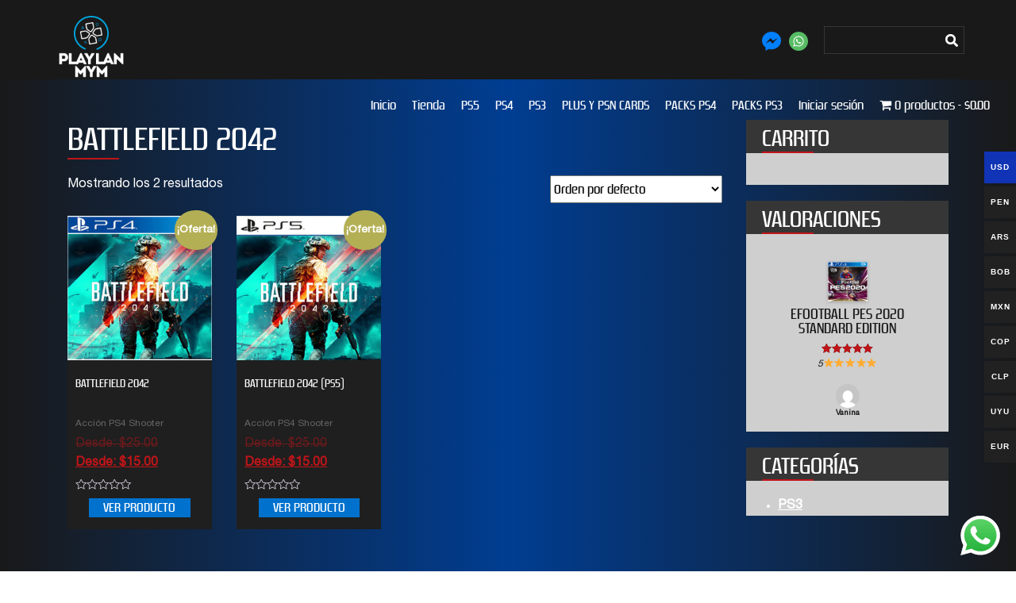

--- FILE ---
content_type: text/html; charset=UTF-8
request_url: https://www.playlanmym.com/etiqueta-producto/battlefield-2042/
body_size: 21623
content:
<!DOCTYPE html>
<html lang="es">
<head>
<meta name='robots' content='max-image-preview:large' />

<!-- Google Tag Manager by PYS -->
    <script data-cfasync="false" data-pagespeed-no-defer>
	    window.dataLayerPYS = window.dataLayerPYS || [];
	</script>
<!-- End Google Tag Manager by PYS -->
<!-- Google Tag Manager by PYS -->
<script data-cfasync="false" data-pagespeed-no-defer>
	var pys_datalayer_name = "dataLayer";
	window.dataLayer = window.dataLayer || [];</script> 
<!-- End Google Tag Manager by PYS -->
<script>
dataLayer = [[]];
</script>
<!-- Google Tag Manager -->
<script>(function(w,d,s,l,i){w[l]=w[l]||[];w[l].push({'gtm.start':
new Date().getTime(),event:'gtm.js'});var f=d.getElementsByTagName(s)[0],
j=d.createElement(s),dl=l!='dataLayer'?'&l='+l:'';j.async=true;j.src=
'https://www.googletagmanager.com/gtm.js?id='+i+dl;f.parentNode.insertBefore(j,f);
})(window,document,'script','dataLayer','GTM-MFXMNPX');</script>
<!-- End Google Tag Manager --><link rel='dns-prefetch' href='//ajax.googleapis.com' />
<link rel='dns-prefetch' href='//js.culqi.com' />
<link rel='dns-prefetch' href='//3ds.culqi.com' />
<link rel="alternate" type="application/rss+xml" title="PLAY LAN MYM &raquo; BATTLEFIELD 2042 Etiqueta Feed" href="https://www.playlanmym.com/etiqueta-producto/battlefield-2042/feed/" />
<script type="text/javascript">
window._wpemojiSettings = {"baseUrl":"https:\/\/s.w.org\/images\/core\/emoji\/14.0.0\/72x72\/","ext":".png","svgUrl":"https:\/\/s.w.org\/images\/core\/emoji\/14.0.0\/svg\/","svgExt":".svg","source":{"wpemoji":"https:\/\/www.playlanmym.com\/wp-includes\/js\/wp-emoji.js?ver=6.3.7","twemoji":"https:\/\/www.playlanmym.com\/wp-includes\/js\/twemoji.js?ver=6.3.7"}};
/**
 * @output wp-includes/js/wp-emoji-loader.js
 */

/**
 * Emoji Settings as exported in PHP via _print_emoji_detection_script().
 * @typedef WPEmojiSettings
 * @type {object}
 * @property {?object} source
 * @property {?string} source.concatemoji
 * @property {?string} source.twemoji
 * @property {?string} source.wpemoji
 * @property {?boolean} DOMReady
 * @property {?Function} readyCallback
 */

/**
 * Support tests.
 * @typedef SupportTests
 * @type {object}
 * @property {?boolean} flag
 * @property {?boolean} emoji
 */

/**
 * IIFE to detect emoji support and load Twemoji if needed.
 *
 * @param {Window} window
 * @param {Document} document
 * @param {WPEmojiSettings} settings
 */
( function wpEmojiLoader( window, document, settings ) {
	if ( typeof Promise === 'undefined' ) {
		return;
	}

	var sessionStorageKey = 'wpEmojiSettingsSupports';
	var tests = [ 'flag', 'emoji' ];

	/**
	 * Checks whether the browser supports offloading to a Worker.
	 *
	 * @since 6.3.0
	 *
	 * @private
	 *
	 * @returns {boolean}
	 */
	function supportsWorkerOffloading() {
		return (
			typeof Worker !== 'undefined' &&
			typeof OffscreenCanvas !== 'undefined' &&
			typeof URL !== 'undefined' &&
			URL.createObjectURL &&
			typeof Blob !== 'undefined'
		);
	}

	/**
	 * @typedef SessionSupportTests
	 * @type {object}
	 * @property {number} timestamp
	 * @property {SupportTests} supportTests
	 */

	/**
	 * Get support tests from session.
	 *
	 * @since 6.3.0
	 *
	 * @private
	 *
	 * @returns {?SupportTests} Support tests, or null if not set or older than 1 week.
	 */
	function getSessionSupportTests() {
		try {
			/** @type {SessionSupportTests} */
			var item = JSON.parse(
				sessionStorage.getItem( sessionStorageKey )
			);
			if (
				typeof item === 'object' &&
				typeof item.timestamp === 'number' &&
				new Date().valueOf() < item.timestamp + 604800 && // Note: Number is a week in seconds.
				typeof item.supportTests === 'object'
			) {
				return item.supportTests;
			}
		} catch ( e ) {}
		return null;
	}

	/**
	 * Persist the supports in session storage.
	 *
	 * @since 6.3.0
	 *
	 * @private
	 *
	 * @param {SupportTests} supportTests Support tests.
	 */
	function setSessionSupportTests( supportTests ) {
		try {
			/** @type {SessionSupportTests} */
			var item = {
				supportTests: supportTests,
				timestamp: new Date().valueOf()
			};

			sessionStorage.setItem(
				sessionStorageKey,
				JSON.stringify( item )
			);
		} catch ( e ) {}
	}

	/**
	 * Checks if two sets of Emoji characters render the same visually.
	 *
	 * This function may be serialized to run in a Worker. Therefore, it cannot refer to variables from the containing
	 * scope. Everything must be passed by parameters.
	 *
	 * @since 4.9.0
	 *
	 * @private
	 *
	 * @param {CanvasRenderingContext2D} context 2D Context.
	 * @param {string} set1 Set of Emoji to test.
	 * @param {string} set2 Set of Emoji to test.
	 *
	 * @return {boolean} True if the two sets render the same.
	 */
	function emojiSetsRenderIdentically( context, set1, set2 ) {
		// Cleanup from previous test.
		context.clearRect( 0, 0, context.canvas.width, context.canvas.height );
		context.fillText( set1, 0, 0 );
		var rendered1 = new Uint32Array(
			context.getImageData(
				0,
				0,
				context.canvas.width,
				context.canvas.height
			).data
		);

		// Cleanup from previous test.
		context.clearRect( 0, 0, context.canvas.width, context.canvas.height );
		context.fillText( set2, 0, 0 );
		var rendered2 = new Uint32Array(
			context.getImageData(
				0,
				0,
				context.canvas.width,
				context.canvas.height
			).data
		);

		return rendered1.every( function ( rendered2Data, index ) {
			return rendered2Data === rendered2[ index ];
		} );
	}

	/**
	 * Determines if the browser properly renders Emoji that Twemoji can supplement.
	 *
	 * This function may be serialized to run in a Worker. Therefore, it cannot refer to variables from the containing
	 * scope. Everything must be passed by parameters.
	 *
	 * @since 4.2.0
	 *
	 * @private
	 *
	 * @param {CanvasRenderingContext2D} context 2D Context.
	 * @param {string} type Whether to test for support of "flag" or "emoji".
	 * @param {Function} emojiSetsRenderIdentically Reference to emojiSetsRenderIdentically function, needed due to minification.
	 *
	 * @return {boolean} True if the browser can render emoji, false if it cannot.
	 */
	function browserSupportsEmoji( context, type, emojiSetsRenderIdentically ) {
		var isIdentical;

		switch ( type ) {
			case 'flag':
				/*
				 * Test for Transgender flag compatibility. Added in Unicode 13.
				 *
				 * To test for support, we try to render it, and compare the rendering to how it would look if
				 * the browser doesn't render it correctly (white flag emoji + transgender symbol).
				 */
				isIdentical = emojiSetsRenderIdentically(
					context,
					'\uD83C\uDFF3\uFE0F\u200D\u26A7\uFE0F', // as a zero-width joiner sequence
					'\uD83C\uDFF3\uFE0F\u200B\u26A7\uFE0F' // separated by a zero-width space
				);

				if ( isIdentical ) {
					return false;
				}

				/*
				 * Test for UN flag compatibility. This is the least supported of the letter locale flags,
				 * so gives us an easy test for full support.
				 *
				 * To test for support, we try to render it, and compare the rendering to how it would look if
				 * the browser doesn't render it correctly ([U] + [N]).
				 */
				isIdentical = emojiSetsRenderIdentically(
					context,
					'\uD83C\uDDFA\uD83C\uDDF3', // as the sequence of two code points
					'\uD83C\uDDFA\u200B\uD83C\uDDF3' // as the two code points separated by a zero-width space
				);

				if ( isIdentical ) {
					return false;
				}

				/*
				 * Test for English flag compatibility. England is a country in the United Kingdom, it
				 * does not have a two letter locale code but rather a five letter sub-division code.
				 *
				 * To test for support, we try to render it, and compare the rendering to how it would look if
				 * the browser doesn't render it correctly (black flag emoji + [G] + [B] + [E] + [N] + [G]).
				 */
				isIdentical = emojiSetsRenderIdentically(
					context,
					// as the flag sequence
					'\uD83C\uDFF4\uDB40\uDC67\uDB40\uDC62\uDB40\uDC65\uDB40\uDC6E\uDB40\uDC67\uDB40\uDC7F',
					// with each code point separated by a zero-width space
					'\uD83C\uDFF4\u200B\uDB40\uDC67\u200B\uDB40\uDC62\u200B\uDB40\uDC65\u200B\uDB40\uDC6E\u200B\uDB40\uDC67\u200B\uDB40\uDC7F'
				);

				return ! isIdentical;
			case 'emoji':
				/*
				 * Why can't we be friends? Everyone can now shake hands in emoji, regardless of skin tone!
				 *
				 * To test for Emoji 14.0 support, try to render a new emoji: Handshake: Light Skin Tone, Dark Skin Tone.
				 *
				 * The Handshake: Light Skin Tone, Dark Skin Tone emoji is a ZWJ sequence combining 🫱 Rightwards Hand,
				 * 🏻 Light Skin Tone, a Zero Width Joiner, 🫲 Leftwards Hand, and 🏿 Dark Skin Tone.
				 *
				 * 0x1FAF1 == Rightwards Hand
				 * 0x1F3FB == Light Skin Tone
				 * 0x200D == Zero-Width Joiner (ZWJ) that links the code points for the new emoji or
				 * 0x200B == Zero-Width Space (ZWS) that is rendered for clients not supporting the new emoji.
				 * 0x1FAF2 == Leftwards Hand
				 * 0x1F3FF == Dark Skin Tone.
				 *
				 * When updating this test for future Emoji releases, ensure that individual emoji that make up the
				 * sequence come from older emoji standards.
				 */
				isIdentical = emojiSetsRenderIdentically(
					context,
					'\uD83E\uDEF1\uD83C\uDFFB\u200D\uD83E\uDEF2\uD83C\uDFFF', // as the zero-width joiner sequence
					'\uD83E\uDEF1\uD83C\uDFFB\u200B\uD83E\uDEF2\uD83C\uDFFF' // separated by a zero-width space
				);

				return ! isIdentical;
		}

		return false;
	}

	/**
	 * Checks emoji support tests.
	 *
	 * This function may be serialized to run in a Worker. Therefore, it cannot refer to variables from the containing
	 * scope. Everything must be passed by parameters.
	 *
	 * @since 6.3.0
	 *
	 * @private
	 *
	 * @param {string[]} tests Tests.
	 * @param {Function} browserSupportsEmoji Reference to browserSupportsEmoji function, needed due to minification.
	 * @param {Function} emojiSetsRenderIdentically Reference to emojiSetsRenderIdentically function, needed due to minification.
	 *
	 * @return {SupportTests} Support tests.
	 */
	function testEmojiSupports( tests, browserSupportsEmoji, emojiSetsRenderIdentically ) {
		var canvas;
		if (
			typeof WorkerGlobalScope !== 'undefined' &&
			self instanceof WorkerGlobalScope
		) {
			canvas = new OffscreenCanvas( 300, 150 ); // Dimensions are default for HTMLCanvasElement.
		} else {
			canvas = document.createElement( 'canvas' );
		}

		var context = canvas.getContext( '2d', { willReadFrequently: true } );

		/*
		 * Chrome on OS X added native emoji rendering in M41. Unfortunately,
		 * it doesn't work when the font is bolder than 500 weight. So, we
		 * check for bold rendering support to avoid invisible emoji in Chrome.
		 */
		context.textBaseline = 'top';
		context.font = '600 32px Arial';

		var supports = {};
		tests.forEach( function ( test ) {
			supports[ test ] = browserSupportsEmoji( context, test, emojiSetsRenderIdentically );
		} );
		return supports;
	}

	/**
	 * Adds a script to the head of the document.
	 *
	 * @ignore
	 *
	 * @since 4.2.0
	 *
	 * @param {string} src The url where the script is located.
	 *
	 * @return {void}
	 */
	function addScript( src ) {
		var script = document.createElement( 'script' );
		script.src = src;
		script.defer = true;
		document.head.appendChild( script );
	}

	settings.supports = {
		everything: true,
		everythingExceptFlag: true
	};

	// Create a promise for DOMContentLoaded since the worker logic may finish after the event has fired.
	var domReadyPromise = new Promise( function ( resolve ) {
		document.addEventListener( 'DOMContentLoaded', resolve, {
			once: true
		} );
	} );

	// Obtain the emoji support from the browser, asynchronously when possible.
	new Promise( function ( resolve ) {
		var supportTests = getSessionSupportTests();
		if ( supportTests ) {
			resolve( supportTests );
			return;
		}

		if ( supportsWorkerOffloading() ) {
			try {
				// Note that the functions are being passed as arguments due to minification.
				var workerScript =
					'postMessage(' +
					testEmojiSupports.toString() +
					'(' +
					[
						JSON.stringify( tests ),
						browserSupportsEmoji.toString(),
						emojiSetsRenderIdentically.toString()
					].join( ',' ) +
					'));';
				var blob = new Blob( [ workerScript ], {
					type: 'text/javascript'
				} );
				var worker = new Worker( URL.createObjectURL( blob ), { name: 'wpTestEmojiSupports' } );
				worker.onmessage = function ( event ) {
					supportTests = event.data;
					setSessionSupportTests( supportTests );
					worker.terminate();
					resolve( supportTests );
				};
				return;
			} catch ( e ) {}
		}

		supportTests = testEmojiSupports( tests, browserSupportsEmoji, emojiSetsRenderIdentically );
		setSessionSupportTests( supportTests );
		resolve( supportTests );
	} )
		// Once the browser emoji support has been obtained from the session, finalize the settings.
		.then( function ( supportTests ) {
			/*
			 * Tests the browser support for flag emojis and other emojis, and adjusts the
			 * support settings accordingly.
			 */
			for ( var test in supportTests ) {
				settings.supports[ test ] = supportTests[ test ];

				settings.supports.everything =
					settings.supports.everything && settings.supports[ test ];

				if ( 'flag' !== test ) {
					settings.supports.everythingExceptFlag =
						settings.supports.everythingExceptFlag &&
						settings.supports[ test ];
				}
			}

			settings.supports.everythingExceptFlag =
				settings.supports.everythingExceptFlag &&
				! settings.supports.flag;

			// Sets DOMReady to false and assigns a ready function to settings.
			settings.DOMReady = false;
			settings.readyCallback = function () {
				settings.DOMReady = true;
			};
		} )
		.then( function () {
			return domReadyPromise;
		} )
		.then( function () {
			// When the browser can not render everything we need to load a polyfill.
			if ( ! settings.supports.everything ) {
				settings.readyCallback();

				var src = settings.source || {};

				if ( src.concatemoji ) {
					addScript( src.concatemoji );
				} else if ( src.wpemoji && src.twemoji ) {
					addScript( src.twemoji );
					addScript( src.wpemoji );
				}
			}
		} );
} )( window, document, window._wpemojiSettings );
</script>
<style type="text/css">
img.wp-smiley,
img.emoji {
	display: inline !important;
	border: none !important;
	box-shadow: none !important;
	height: 1em !important;
	width: 1em !important;
	margin: 0 0.07em !important;
	vertical-align: -0.1em !important;
	background: none !important;
	padding: 0 !important;
}
</style>
	<link rel='stylesheet' id='woocommerce-multi-currency-css' href='https://www.playlanmym.com/wp-content/plugins/woocommerce-multi-currency/css/woocommerce-multi-currency.min.css?ver=2.3.1' type='text/css' media='all' />
<style id='woocommerce-multi-currency-inline-css' type='text/css'>
.woocommerce-multi-currency .wmc-list-currencies .wmc-currency.wmc-active,.woocommerce-multi-currency .wmc-list-currencies .wmc-currency:hover {background: #1034b5 !important;}
		.woocommerce-multi-currency .wmc-list-currencies .wmc-currency,.woocommerce-multi-currency .wmc-title, .woocommerce-multi-currency.wmc-price-switcher a {background: #212121 !important;}
		.woocommerce-multi-currency .wmc-title, .woocommerce-multi-currency .wmc-list-currencies .wmc-currency span,.woocommerce-multi-currency .wmc-list-currencies .wmc-currency a,.woocommerce-multi-currency.wmc-price-switcher a {color: #ffffff !important;}.woocommerce-multi-currency.wmc-shortcode .wmc-currency{background-color:#ffffff;color:#212121}.woocommerce-multi-currency.wmc-shortcode .wmc-currency.wmc-active,.woocommerce-multi-currency.wmc-shortcode .wmc-current-currency{background-color:#ffffff;color:#212121}.woocommerce-multi-currency.wmc-shortcode.vertical-currency-symbols-circle:not(.wmc-currency-trigger-click) .wmc-currency-wrapper:hover .wmc-sub-currency,.woocommerce-multi-currency.wmc-shortcode.vertical-currency-symbols-circle.wmc-currency-trigger-click .wmc-sub-currency{animation: height_slide 800ms;}@keyframes height_slide {0% {height: 0;} 100% {height: 800%;} }
</style>
<link rel='stylesheet' id='ht_ctc_main_css-css' href='https://www.playlanmym.com/wp-content/plugins/click-to-chat-for-whatsapp/new/inc/assets/css/main.css?ver=4.12' type='text/css' media='all' />
<link rel='stylesheet' id='wp-block-library-css' href='https://www.playlanmym.com/wp-includes/css/dist/block-library/style.css?ver=6.3.7' type='text/css' media='all' />
<style id='classic-theme-styles-inline-css' type='text/css'>
/**
 * These rules are needed for backwards compatibility.
 * They should match the button element rules in the base theme.json file.
 */
.wp-block-button__link {
	color: #ffffff;
	background-color: #32373c;
	border-radius: 9999px; /* 100% causes an oval, but any explicit but really high value retains the pill shape. */

	/* This needs a low specificity so it won't override the rules from the button element if defined in theme.json. */
	box-shadow: none;
	text-decoration: none;

	/* The extra 2px are added to size solids the same as the outline versions.*/
	padding: calc(0.667em + 2px) calc(1.333em + 2px);

	font-size: 1.125em;
}

.wp-block-file__button {
	background: #32373c;
	color: #ffffff;
	text-decoration: none;
}

</style>
<style id='global-styles-inline-css' type='text/css'>
body{--wp--preset--color--black: #000000;--wp--preset--color--cyan-bluish-gray: #abb8c3;--wp--preset--color--white: #ffffff;--wp--preset--color--pale-pink: #f78da7;--wp--preset--color--vivid-red: #cf2e2e;--wp--preset--color--luminous-vivid-orange: #ff6900;--wp--preset--color--luminous-vivid-amber: #fcb900;--wp--preset--color--light-green-cyan: #7bdcb5;--wp--preset--color--vivid-green-cyan: #00d084;--wp--preset--color--pale-cyan-blue: #8ed1fc;--wp--preset--color--vivid-cyan-blue: #0693e3;--wp--preset--color--vivid-purple: #9b51e0;--wp--preset--gradient--vivid-cyan-blue-to-vivid-purple: linear-gradient(135deg,rgba(6,147,227,1) 0%,rgb(155,81,224) 100%);--wp--preset--gradient--light-green-cyan-to-vivid-green-cyan: linear-gradient(135deg,rgb(122,220,180) 0%,rgb(0,208,130) 100%);--wp--preset--gradient--luminous-vivid-amber-to-luminous-vivid-orange: linear-gradient(135deg,rgba(252,185,0,1) 0%,rgba(255,105,0,1) 100%);--wp--preset--gradient--luminous-vivid-orange-to-vivid-red: linear-gradient(135deg,rgba(255,105,0,1) 0%,rgb(207,46,46) 100%);--wp--preset--gradient--very-light-gray-to-cyan-bluish-gray: linear-gradient(135deg,rgb(238,238,238) 0%,rgb(169,184,195) 100%);--wp--preset--gradient--cool-to-warm-spectrum: linear-gradient(135deg,rgb(74,234,220) 0%,rgb(151,120,209) 20%,rgb(207,42,186) 40%,rgb(238,44,130) 60%,rgb(251,105,98) 80%,rgb(254,248,76) 100%);--wp--preset--gradient--blush-light-purple: linear-gradient(135deg,rgb(255,206,236) 0%,rgb(152,150,240) 100%);--wp--preset--gradient--blush-bordeaux: linear-gradient(135deg,rgb(254,205,165) 0%,rgb(254,45,45) 50%,rgb(107,0,62) 100%);--wp--preset--gradient--luminous-dusk: linear-gradient(135deg,rgb(255,203,112) 0%,rgb(199,81,192) 50%,rgb(65,88,208) 100%);--wp--preset--gradient--pale-ocean: linear-gradient(135deg,rgb(255,245,203) 0%,rgb(182,227,212) 50%,rgb(51,167,181) 100%);--wp--preset--gradient--electric-grass: linear-gradient(135deg,rgb(202,248,128) 0%,rgb(113,206,126) 100%);--wp--preset--gradient--midnight: linear-gradient(135deg,rgb(2,3,129) 0%,rgb(40,116,252) 100%);--wp--preset--font-size--small: 13px;--wp--preset--font-size--medium: 20px;--wp--preset--font-size--large: 36px;--wp--preset--font-size--x-large: 42px;--wp--preset--spacing--20: 0.44rem;--wp--preset--spacing--30: 0.67rem;--wp--preset--spacing--40: 1rem;--wp--preset--spacing--50: 1.5rem;--wp--preset--spacing--60: 2.25rem;--wp--preset--spacing--70: 3.38rem;--wp--preset--spacing--80: 5.06rem;--wp--preset--shadow--natural: 6px 6px 9px rgba(0, 0, 0, 0.2);--wp--preset--shadow--deep: 12px 12px 50px rgba(0, 0, 0, 0.4);--wp--preset--shadow--sharp: 6px 6px 0px rgba(0, 0, 0, 0.2);--wp--preset--shadow--outlined: 6px 6px 0px -3px rgba(255, 255, 255, 1), 6px 6px rgba(0, 0, 0, 1);--wp--preset--shadow--crisp: 6px 6px 0px rgba(0, 0, 0, 1);}:where(.is-layout-flex){gap: 0.5em;}:where(.is-layout-grid){gap: 0.5em;}body .is-layout-flow > .alignleft{float: left;margin-inline-start: 0;margin-inline-end: 2em;}body .is-layout-flow > .alignright{float: right;margin-inline-start: 2em;margin-inline-end: 0;}body .is-layout-flow > .aligncenter{margin-left: auto !important;margin-right: auto !important;}body .is-layout-constrained > .alignleft{float: left;margin-inline-start: 0;margin-inline-end: 2em;}body .is-layout-constrained > .alignright{float: right;margin-inline-start: 2em;margin-inline-end: 0;}body .is-layout-constrained > .aligncenter{margin-left: auto !important;margin-right: auto !important;}body .is-layout-constrained > :where(:not(.alignleft):not(.alignright):not(.alignfull)){max-width: var(--wp--style--global--content-size);margin-left: auto !important;margin-right: auto !important;}body .is-layout-constrained > .alignwide{max-width: var(--wp--style--global--wide-size);}body .is-layout-flex{display: flex;}body .is-layout-flex{flex-wrap: wrap;align-items: center;}body .is-layout-flex > *{margin: 0;}body .is-layout-grid{display: grid;}body .is-layout-grid > *{margin: 0;}:where(.wp-block-columns.is-layout-flex){gap: 2em;}:where(.wp-block-columns.is-layout-grid){gap: 2em;}:where(.wp-block-post-template.is-layout-flex){gap: 1.25em;}:where(.wp-block-post-template.is-layout-grid){gap: 1.25em;}.has-black-color{color: var(--wp--preset--color--black) !important;}.has-cyan-bluish-gray-color{color: var(--wp--preset--color--cyan-bluish-gray) !important;}.has-white-color{color: var(--wp--preset--color--white) !important;}.has-pale-pink-color{color: var(--wp--preset--color--pale-pink) !important;}.has-vivid-red-color{color: var(--wp--preset--color--vivid-red) !important;}.has-luminous-vivid-orange-color{color: var(--wp--preset--color--luminous-vivid-orange) !important;}.has-luminous-vivid-amber-color{color: var(--wp--preset--color--luminous-vivid-amber) !important;}.has-light-green-cyan-color{color: var(--wp--preset--color--light-green-cyan) !important;}.has-vivid-green-cyan-color{color: var(--wp--preset--color--vivid-green-cyan) !important;}.has-pale-cyan-blue-color{color: var(--wp--preset--color--pale-cyan-blue) !important;}.has-vivid-cyan-blue-color{color: var(--wp--preset--color--vivid-cyan-blue) !important;}.has-vivid-purple-color{color: var(--wp--preset--color--vivid-purple) !important;}.has-black-background-color{background-color: var(--wp--preset--color--black) !important;}.has-cyan-bluish-gray-background-color{background-color: var(--wp--preset--color--cyan-bluish-gray) !important;}.has-white-background-color{background-color: var(--wp--preset--color--white) !important;}.has-pale-pink-background-color{background-color: var(--wp--preset--color--pale-pink) !important;}.has-vivid-red-background-color{background-color: var(--wp--preset--color--vivid-red) !important;}.has-luminous-vivid-orange-background-color{background-color: var(--wp--preset--color--luminous-vivid-orange) !important;}.has-luminous-vivid-amber-background-color{background-color: var(--wp--preset--color--luminous-vivid-amber) !important;}.has-light-green-cyan-background-color{background-color: var(--wp--preset--color--light-green-cyan) !important;}.has-vivid-green-cyan-background-color{background-color: var(--wp--preset--color--vivid-green-cyan) !important;}.has-pale-cyan-blue-background-color{background-color: var(--wp--preset--color--pale-cyan-blue) !important;}.has-vivid-cyan-blue-background-color{background-color: var(--wp--preset--color--vivid-cyan-blue) !important;}.has-vivid-purple-background-color{background-color: var(--wp--preset--color--vivid-purple) !important;}.has-black-border-color{border-color: var(--wp--preset--color--black) !important;}.has-cyan-bluish-gray-border-color{border-color: var(--wp--preset--color--cyan-bluish-gray) !important;}.has-white-border-color{border-color: var(--wp--preset--color--white) !important;}.has-pale-pink-border-color{border-color: var(--wp--preset--color--pale-pink) !important;}.has-vivid-red-border-color{border-color: var(--wp--preset--color--vivid-red) !important;}.has-luminous-vivid-orange-border-color{border-color: var(--wp--preset--color--luminous-vivid-orange) !important;}.has-luminous-vivid-amber-border-color{border-color: var(--wp--preset--color--luminous-vivid-amber) !important;}.has-light-green-cyan-border-color{border-color: var(--wp--preset--color--light-green-cyan) !important;}.has-vivid-green-cyan-border-color{border-color: var(--wp--preset--color--vivid-green-cyan) !important;}.has-pale-cyan-blue-border-color{border-color: var(--wp--preset--color--pale-cyan-blue) !important;}.has-vivid-cyan-blue-border-color{border-color: var(--wp--preset--color--vivid-cyan-blue) !important;}.has-vivid-purple-border-color{border-color: var(--wp--preset--color--vivid-purple) !important;}.has-vivid-cyan-blue-to-vivid-purple-gradient-background{background: var(--wp--preset--gradient--vivid-cyan-blue-to-vivid-purple) !important;}.has-light-green-cyan-to-vivid-green-cyan-gradient-background{background: var(--wp--preset--gradient--light-green-cyan-to-vivid-green-cyan) !important;}.has-luminous-vivid-amber-to-luminous-vivid-orange-gradient-background{background: var(--wp--preset--gradient--luminous-vivid-amber-to-luminous-vivid-orange) !important;}.has-luminous-vivid-orange-to-vivid-red-gradient-background{background: var(--wp--preset--gradient--luminous-vivid-orange-to-vivid-red) !important;}.has-very-light-gray-to-cyan-bluish-gray-gradient-background{background: var(--wp--preset--gradient--very-light-gray-to-cyan-bluish-gray) !important;}.has-cool-to-warm-spectrum-gradient-background{background: var(--wp--preset--gradient--cool-to-warm-spectrum) !important;}.has-blush-light-purple-gradient-background{background: var(--wp--preset--gradient--blush-light-purple) !important;}.has-blush-bordeaux-gradient-background{background: var(--wp--preset--gradient--blush-bordeaux) !important;}.has-luminous-dusk-gradient-background{background: var(--wp--preset--gradient--luminous-dusk) !important;}.has-pale-ocean-gradient-background{background: var(--wp--preset--gradient--pale-ocean) !important;}.has-electric-grass-gradient-background{background: var(--wp--preset--gradient--electric-grass) !important;}.has-midnight-gradient-background{background: var(--wp--preset--gradient--midnight) !important;}.has-small-font-size{font-size: var(--wp--preset--font-size--small) !important;}.has-medium-font-size{font-size: var(--wp--preset--font-size--medium) !important;}.has-large-font-size{font-size: var(--wp--preset--font-size--large) !important;}.has-x-large-font-size{font-size: var(--wp--preset--font-size--x-large) !important;}
.wp-block-navigation a:where(:not(.wp-element-button)){color: inherit;}
:where(.wp-block-post-template.is-layout-flex){gap: 1.25em;}:where(.wp-block-post-template.is-layout-grid){gap: 1.25em;}
:where(.wp-block-columns.is-layout-flex){gap: 2em;}:where(.wp-block-columns.is-layout-grid){gap: 2em;}
.wp-block-pullquote{font-size: 1.5em;line-height: 1.6;}
</style>
<link rel='stylesheet' id='contact-form-7-css' href='https://www.playlanmym.com/wp-content/plugins/contact-form-7/includes/css/styles.css?ver=5.9.8' type='text/css' media='all' />
<link rel='stylesheet' id='rs-plugin-settings-css' href='https://www.playlanmym.com/wp-content/plugins/revslider/public/assets/css/settings.css?ver=5.4.6.6' type='text/css' media='all' />
<style id='rs-plugin-settings-inline-css' type='text/css'>
#rs-demo-id {}
</style>
<link rel='stylesheet' id='twb_wc_reviews_styles-css' href='https://www.playlanmym.com/wp-content/plugins/twb-woocommerce-reviews/inc/css/twb_wc_reviews_main.css' type='text/css' media='all' />
<link rel='stylesheet' id='twb_wc_reviews_slick_css-css' href='https://www.playlanmym.com/wp-content/plugins/twb-woocommerce-reviews/inc/css/slick.css' type='text/css' media='all' />
<link rel='stylesheet' id='wpmenucart-icons-css' href='https://www.playlanmym.com/wp-content/plugins/woocommerce-menu-bar-cart/assets/css/wpmenucart-icons.css?ver=2.14.10' type='text/css' media='all' />
<style id='wpmenucart-icons-inline-css' type='text/css'>
@font-face {
	font-family: 'WPMenuCart';
	src: url('https://www.playlanmym.com/wp-content/plugins/woocommerce-menu-bar-cart/assets/fonts/WPMenuCart.eot');
	src: url('https://www.playlanmym.com/wp-content/plugins/woocommerce-menu-bar-cart/assets/fonts/WPMenuCart.eot?#iefix') format('embedded-opentype'),
		 url('https://www.playlanmym.com/wp-content/plugins/woocommerce-menu-bar-cart/assets/fonts/WPMenuCart.woff2') format('woff2'),
		 url('https://www.playlanmym.com/wp-content/plugins/woocommerce-menu-bar-cart/assets/fonts/WPMenuCart.woff') format('woff'),
		 url('https://www.playlanmym.com/wp-content/plugins/woocommerce-menu-bar-cart/assets/fonts/WPMenuCart.ttf') format('truetype'),
		 url('https://www.playlanmym.com/wp-content/plugins/woocommerce-menu-bar-cart/assets/fonts/WPMenuCart.svg#WPMenuCart') format('svg');
	font-weight: normal;
	font-style: normal;
	font-display: swap;
}
</style>
<link rel='stylesheet' id='wpmenucart-css' href='https://www.playlanmym.com/wp-content/plugins/woocommerce-menu-bar-cart/assets/css/wpmenucart-main.css?ver=2.14.10' type='text/css' media='all' />
<link rel='stylesheet' id='woocommerce-layout-css' href='https://www.playlanmym.com/wp-content/plugins/woocommerce/assets/css/woocommerce-layout.css?ver=8.2.4' type='text/css' media='all' />
<link rel='stylesheet' id='woocommerce-smallscreen-css' href='https://www.playlanmym.com/wp-content/plugins/woocommerce/assets/css/woocommerce-smallscreen.css?ver=8.2.4' type='text/css' media='only screen and (max-width: 768px)' />
<link rel='stylesheet' id='woocommerce-general-css' href='https://www.playlanmym.com/wp-content/plugins/woocommerce/assets/css/woocommerce.css?ver=8.2.4' type='text/css' media='all' />
<style id='woocommerce-inline-inline-css' type='text/css'>
.woocommerce form .form-row .required { visibility: visible; }
</style>
<link rel='stylesheet' id='mastercardcss-css' href='https://www.playlanmym.com/wp-content/plugins/culqi-checkout/includes/3rd-party/plugins/woocommerce//assets/lib/mastercard/css/mastercard.css?_=1768841339&#038;ver=6.3.7' type='text/css' media='all' />
<link rel='stylesheet' id='my_theme_style-css' href='https://www.playlanmym.com/wp-content/themes/playlanmym/style.css?ver=6.3.7' type='text/css' media='all' />
<link rel='stylesheet' id='gateway-css' href='https://www.playlanmym.com/wp-content/plugins/woocommerce-paypal-payments/modules/ppcp-button/assets/css/gateway.css?ver=2.9.4' type='text/css' media='all' />
<script type='text/javascript' src='https://ajax.googleapis.com/ajax/libs/jquery/3.3.1/jquery.min.js?ver=3.1.1' id='jquery-js'></script>
<script type='text/javascript' id='woocommerce-multi-currency-js-extra'>
/* <![CDATA[ */
var wooMultiCurrencyParams = {"enableCacheCompatible":"0","ajaxUrl":"https:\/\/www.playlanmym.com\/wp-admin\/admin-ajax.php","switchByJS":"1","extra_params":[],"current_currency":"USD","currencyByPaymentImmediately":"","click_to_expand_currencies_bar":""};
/* ]]> */
</script>
<script type='text/javascript' src='https://www.playlanmym.com/wp-content/plugins/woocommerce-multi-currency/js/woocommerce-multi-currency.min.js?ver=2.3.1' id='woocommerce-multi-currency-js'></script>
<script type='text/javascript' src='https://www.playlanmym.com/wp-content/plugins/revslider/public/assets/js/jquery.themepunch.tools.min.js?ver=5.4.6.6' id='tp-tools-js'></script>
<script type='text/javascript' src='https://www.playlanmym.com/wp-content/plugins/revslider/public/assets/js/jquery.themepunch.revolution.min.js?ver=5.4.6.6' id='revmin-js'></script>
<script type='text/javascript' id='woocommerce-multi-currency-switcher-js-extra'>
/* <![CDATA[ */
var _woocommerce_multi_currency_params = {"use_session":"0","do_not_reload_page":"","ajax_url":"https:\/\/www.playlanmym.com\/wp-admin\/admin-ajax.php","posts_submit":"0","switch_by_js":"1"};
/* ]]> */
</script>
<script type='text/javascript' src='https://www.playlanmym.com/wp-content/plugins/woocommerce-multi-currency/js/woocommerce-multi-currency-switcher.min.js?ver=2.3.1' id='woocommerce-multi-currency-switcher-js'></script>
<link rel="https://api.w.org/" href="https://www.playlanmym.com/wp-json/" /><link rel="alternate" type="application/json" href="https://www.playlanmym.com/wp-json/wp/v2/product_tag/614" /><link rel="EditURI" type="application/rsd+xml" title="RSD" href="https://www.playlanmym.com/xmlrpc.php?rsd" />
<meta name="generator" content="WordPress 6.3.7" />
<meta name="generator" content="WooCommerce 8.2.4" />
<meta name="facebook-domain-verification" content="j9nd1upibh1jwfr03u5pv63kjbodqg" />    <script type="text/javascript">
        var ajaxurl = 'https://www.playlanmym.com/wp-admin/admin-ajax.php';
    </script>
    <style type="text/css">.wp_autosearch_suggestions {border-width: 1px;border-color: #363636 !important;border-style: solid;width: 190px;background-color: #a0a0a0;font-size: 10px;line-height: 14px;border: none !important;}.wp_autosearch_suggestions a {display: block;clear: left;text-decoration: none;}.wp_autosearch_suggestions a img {float: left;padding: 3px 5px;}.wp_autosearch_suggestions a .searchheading {display: block;font-weight: bold;padding-top: 5px;}.wp_autosearch_suggestions .wps_odd a {color: #FFFFFF;}.wp_autosearch_suggestions .wps_even a {color: #FFFFFF;}.wp_autosearch_suggestions .wp_autosearch_category {font-size: 12px;padding: 5px;display: block;background-color: #5286A0 !important;color: #FFFFFF !important;}.wps_over a.wp_autosearch_category{color: #FFFFFF !important;background-color: 6A81A0 !important;}.wp_autosearch_suggestions .wp_autosearch_more {padding: 5px;display: block;background-color: #5286A0 !important;color: #FFFFFF !important;background-image: url(https://www.playlanmym.com/wp-content/plugins/wp-autosearch//assert/image/arrow.png);background-repeat: no-repeat;background-position: 99% 50%;cursor: pointer;}.wps_over a.wp_autosearch_more{color: #FFFFFF !important;background-color: #4682A0 !important;}.wp_autosearch_suggestions .wp_autosearch_more a {height: auto;color: #FFFFFF !important;}.wp_autosearch_image {margin: 2px;}.wp_autosearch_result {padding-left: 5px;}.wp_autosearch_indicator {background: url('https://www.playlanmym.com/wp-content/plugins/wp-autosearch//assert/image/indicator.gif') no-repeat scroll 100% 50% #FFF !important;}.wp_autosearch_suggestions {padding: 0px;background-color: white;overflow: hidden;z-index: 99999;}.wp_autosearch_suggestions ul {width: 100%;list-style-position: outside;list-style: none;padding: 0;margin: 0;}.wp_autosearch_suggestions li {margin: 0px;cursor: pointer;display: block;font: menu;font-size: 12px;line-height: 16px;overflow: hidden;}.wps_odd {background-color: #363636;}.wps_even {background-color: #363636;}.ac_over {background-color: #1F1F1F;color: #FFFFFF !important;}.ac_over a, .ac_over a span {color: #FFFFFF !important;}.wp_autosearch_input{width: 88% !important;height: 50px !important;border: none !important;background-color: #FFFFFF !important;outline: none;box-shadow: 0px 0px 0px #FFF !important;-moz-box-shadow: 0px 0px 0px #FFF !important;-webkit-box-shadow: 0px 0px 0px #FFF !important;text-indent: 5px !important;margin: 0 !important;padding: 0 !important;overflow: hidden;float: left;line-height: 29px;vertical-align: middle;color: #000000 !important;}.wp_autosearch_wrapper{width: 100%;}.wp_autosearch_suggestions{box-shadow: #888888 5px 10px 10px;-webkit-box-shadow: #888888 5px 10px 10px;}.wp_autosearch_submit, .wp_autosearch_submit:hover, .wp_autosearch_submit:active, .wp_autosearch_submit:visited{cursor: pointer;height: 50px;width: 54px;overflow: hidden;background: transparent url('') no-repeat scroll !important;float: right;font-size: 100%;-webkit-appearance: none;outline: none;position: absolute;right: 0px;top: 0px;background-color: transparent;border: none ;border-radius: 0 !important;padding: 0 !important;margin: 0 !important;display: block !important;}.wp_autosearch_form_wrapper{width: 100%;border: 1px solid #363636 !important;height: 52px !important;background-color: #FFFFFF !important;position: relative;}.wp_autosearch_item_description{padding-right: 2px;padding-left: 2px;}.wp_autosearch_form_label{display: none;}</style><style type="text/css" media="screen">.wp_autosearch_form_wrapper { background-color: transparent !important; height: 35px!important;}
.wp_autosearch_input { background-color: transparent!important; color: #999 !important; font-family: 'Zrnic'; height: 35px !important; width: 188px!important;}
.wp_autosearch_submit, .wp_autosearch_submit:hover, .wp_autosearch_submit:active, .wp_autosearch_submit:visited {background: transparent url(https://www.playlanmym.com/wp-content/themes/playlanmym/img/search.png) no-repeat scroll !important;
    background-position: 9px 9px!important;
    background-size: 16px auto!important; height: 30px; width: 32px;}
.wp_autosearch_suggestions { box-shadow: none; -webkit-box-shadow: none;
}
.wp_autosearch_indicator {background: url('https://www.playlanmym.com/wp-content/themes/playlanmym/img/loading-mini.svg') no-repeat scroll 145px 48% transparent !important;}
.wp_autosearch_suggestions .wp_autosearch_category { background-color: #1f1f1f!important; }</style>	<noscript><style>.woocommerce-product-gallery{ opacity: 1 !important; }</style></noscript>
	<meta name="generator" content="Powered by Slider Revolution 5.4.6.6 - responsive, Mobile-Friendly Slider Plugin for WordPress with comfortable drag and drop interface." />
<link rel="icon" href="https://www.playlanmym.com/wp-content/uploads/2019/08/cropped-logo_NEG_sinperu-32x32.png" sizes="32x32" />
<link rel="icon" href="https://www.playlanmym.com/wp-content/uploads/2019/08/cropped-logo_NEG_sinperu-192x192.png" sizes="192x192" />
<link rel="apple-touch-icon" href="https://www.playlanmym.com/wp-content/uploads/2019/08/cropped-logo_NEG_sinperu-180x180.png" />
<meta name="msapplication-TileImage" content="https://www.playlanmym.com/wp-content/uploads/2019/08/cropped-logo_NEG_sinperu-270x270.png" />
	<style type="text/css">
	.twb_wc_reviews .twb_wc_reviews_ct p,
	.twb_wc_reviews .twb_wc_reviews_ct p:hover,
	.twb_wc_reviews .twb_wc_reviews_ct p:focus,
	.twb_wc_reviews .twb_wc_reviews_ratings_wrap .star-rating:before,
	.twb_wcr_author,  .twb_wcr_date { 
		color:#191919 !important;
	}
				.twb_wc_reviews_slide_wrap { background-color:#cfcfcf !important; }
		.twb_wc_reviews .twb_wc_reviews_product_thumb img { width: 50px; padding-top: 0; }
.twb_wc_reviews h3.twb_wc_reviews_product_title { background: none; margin: 0!important; line-height: 18px; }
.twb_wc_reviews h3.twb_wc_reviews_product_title:after { display: none; }
.twb_wc_reviews .twb_wc_reviews_ratings_wrap .star-rating { color: #bf1519!important; font-size: 12px; margin: 10px auto 0; }
.twb_wc_reviews .twb_wc_reviews_ct p { font-size: 12px; }
.twb_wc_reviews .twb_wc_reviews_ct { margin: 5px auto; }
.twb_wc_reviews .twb_wc_reviews_avatar img { margin: 0!important; width: 30px; }
.twb_wcr_author, .twb_wcr_date { font-size: 10px; } 
	</style>
	<script type="text/javascript">function setREVStartSize(e){
				document.addEventListener("DOMContentLoaded", function() {
					try{ e.c=jQuery(e.c);var i=jQuery(window).width(),t=9999,r=0,n=0,l=0,f=0,s=0,h=0;
						if(e.responsiveLevels&&(jQuery.each(e.responsiveLevels,function(e,f){f>i&&(t=r=f,l=e),i>f&&f>r&&(r=f,n=e)}),t>r&&(l=n)),f=e.gridheight[l]||e.gridheight[0]||e.gridheight,s=e.gridwidth[l]||e.gridwidth[0]||e.gridwidth,h=i/s,h=h>1?1:h,f=Math.round(h*f),"fullscreen"==e.sliderLayout){var u=(e.c.width(),jQuery(window).height());if(void 0!=e.fullScreenOffsetContainer){var c=e.fullScreenOffsetContainer.split(",");if (c) jQuery.each(c,function(e,i){u=jQuery(i).length>0?u-jQuery(i).outerHeight(!0):u}),e.fullScreenOffset.split("%").length>1&&void 0!=e.fullScreenOffset&&e.fullScreenOffset.length>0?u-=jQuery(window).height()*parseInt(e.fullScreenOffset,0)/100:void 0!=e.fullScreenOffset&&e.fullScreenOffset.length>0&&(u-=parseInt(e.fullScreenOffset,0))}f=u}else void 0!=e.minHeight&&f<e.minHeight&&(f=e.minHeight);e.c.closest(".rev_slider_wrapper").css({height:f})					
					}catch(d){console.log("Failure at Presize of Slider:"+d)}
				});
			};</script>
<meta charset="UTF-8">
<meta name="viewport" content="width=device-width, initial-scale=1.0">
<meta http-equiv="X-UA-Compatible" content="ie=edge">
<title> &raquo; Etiquetas del producto &raquo; BATTLEFIELD 2042 | La mejor tienda de juegos digitales :)</title>
<link rel="icon" type="image/x-icon" href="https://www.playlanmym.com/wp-content/themes/playlanmym/img/favicon.png" />

<link rel="stylesheet" href="https://stackpath.bootstrapcdn.com/bootstrap/4.1.3/css/bootstrap.min.css" integrity="sha384-MCw98/SFnGE8fJT3GXwEOngsV7Zt27NXFoaoApmYm81iuXoPkFOJwJ8ERdknLPMO" crossorigin="anonymous">
<link rel="stylesheet" href="//use.fontawesome.com/releases/v5.7.0/css/all.css" integrity="sha384-lZN37f5QGtY3VHgisS14W3ExzMWZxybE1SJSEsQp9S+oqd12jhcu+A56Ebc1zFSJ" crossorigin="anonymous">
<link rel="stylesheet" href="https://www.playlanmym.com/wp-content/themes/playlanmym/css/wp-css.css">
<link rel="stylesheet" href="https://www.playlanmym.com/wp-content/themes/playlanmym/css/main.css?v=1768841339">
<link rel="stylesheet" href="https://www.playlanmym.com/wp-content/themes/playlanmym/style.css">
</head>
<body class="archive tax-product_tag term-battlefield-2042 term-614 theme-playlanmym woocommerce woocommerce-page woocommerce-no-js woocommerce-multi-currency-USD">
    <div id="preloader">
        <div id="loader" style="background:url(https://www.playlanmym.com/wp-content/themes/playlanmym/img/loading.svg);"></div>
    </div>
    <header>
        <div class="row">
            <div class="col-sm-3">
                <div class="logo">
                    <h1>
                        <a href="https://www.playlanmym.com/">
                            <img src="https://www.playlanmym.com/wp-content/themes/playlanmym/img/playlanmym-logo.png" alt="PLAY LAN MYM | La mejor tienda de juegos digitales :)">
                            <span style="display: none;">PLAY LAN MYM | La mejor tienda de juegos digitales :)</span>
                        </a>
                    </h1>
                </div>
            </div>
            <div class="col-sm-9">
                <div class="buscador">
                    		<div class="wizardinfosys_autosearch_wrapper">
				<form id="wizardinfosys_autosearch_form" full_search_url="http://www.playlanmym.com/?s=%q%" action="https://www.playlanmym.com/" method="get">
					<div class="wp_autosearch_form_wrapper" style="max-width: px;">
						<label class="wp_autosearch_form_label"></label>
						<input name="s" class="wp_autosearch_input" type="text"  value="" style="width: 95%;" placeholder="" autocomplete="off" />
						<button style="display: none;" class="wp_autosearch_submit"></button>
					</div>
				</form>
			</div>
		                </div>
                <div class="menuchats">
                    <ul>
                        <li>
                            <a href="https://m.me/PLAYLANMYM" target="_blank"><img src="https://www.playlanmym.com/wp-content/themes/playlanmym/img/ico_messenger.svg" alt="Escríbenos por Facebook"></a>
                        </li>
                        <li>
                            <a href="https://wa.me/51960837666" target="_blank"><img src="https://www.playlanmym.com/wp-content/themes/playlanmym/img/ico_whatsapp.svg" alt="Escríbenos por WhatsApp"></a>
                        </li>
                    </ul>
                </div>
                <div class="menu">
                    <div class="menu-menu-principal-container"><ul id="menu-menu-principal" class="menu"><li id="menu-item-74" class="menu-item menu-item-type-custom menu-item-object-custom menu-item-home menu-item-74"><a href="http://www.playlanmym.com/">Inicio</a></li>
<li id="menu-item-76" class="menu-item menu-item-type-post_type menu-item-object-page menu-item-76"><a href="https://www.playlanmym.com/tienda/">Tienda</a></li>
<li id="menu-item-75" class="menu-item menu-item-type-post_type menu-item-object-page menu-item-75"><a href="https://www.playlanmym.com/mi-cuenta/">Mi cuenta</a></li>
<li id="menu-item-6259" class="menu-item menu-item-type-taxonomy menu-item-object-product_cat menu-item-6259"><a href="https://www.playlanmym.com/categoria-producto/ps5/">PS5</a></li>
<li id="menu-item-1847" class="menu-item menu-item-type-custom menu-item-object-custom menu-item-1847"><a href="https://www.playlanmym.com/categoria-producto/ps4/">PS4</a></li>
<li id="menu-item-1859" class="menu-item menu-item-type-custom menu-item-object-custom menu-item-1859"><a href="https://www.playlanmym.com/categoria-producto/ps3/">PS3</a></li>
<li id="menu-item-1880" class="menu-item menu-item-type-custom menu-item-object-custom menu-item-1880"><a href="https://www.playlanmym.com/categoria-producto/psn-cards/?orderby=menu_order">PLUS Y PSN CARDS</a></li>
<li id="menu-item-5412" class="menu-item menu-item-type-custom menu-item-object-custom menu-item-5412"><a href="https://www.playlanmym.com/categoria-producto/packs-ps4/">PACKS PS4</a></li>
<li id="menu-item-6109" class="menu-item menu-item-type-custom menu-item-object-custom menu-item-6109"><a href="https://www.playlanmym.com/categoria-producto/packs-ps3/">PACKS PS3</a></li>
<li class="linkiniciarsesion"><a href="https://www.playlanmym.com/mi-cuenta/">Iniciar sesión</a></li><li class=" wpmenucartli wpmenucart-display-right menu-item" id="wpmenucartli"><a class="wpmenucart-contents empty-wpmenucart-visible" href="https://www.playlanmym.com/tienda/" title="Empezar a comprar"><i class="wpmenucart-icon-shopping-cart-0" role="img" aria-label="Cart"></i><span class="cartcontents">0 productos</span><span class="amount">&#36;0.00</span></a></li></ul></div>                    <div class="burguermenu">
                        <span></span>
                        <span></span>
                        <span></span>
                    </div>
                </div>
            </div>
        </div>
    </header>
    <div class="mobilemenu">
        <div class="menu-menu-principal-container"><ul id="menu-menu-principal-1" class="menu"><li class="menu-item menu-item-type-custom menu-item-object-custom menu-item-home menu-item-74"><a href="http://www.playlanmym.com/">Inicio</a></li>
<li class="menu-item menu-item-type-post_type menu-item-object-page menu-item-76"><a href="https://www.playlanmym.com/tienda/">Tienda</a></li>
<li class="menu-item menu-item-type-post_type menu-item-object-page menu-item-75"><a href="https://www.playlanmym.com/mi-cuenta/">Mi cuenta</a></li>
<li class="menu-item menu-item-type-taxonomy menu-item-object-product_cat menu-item-6259"><a href="https://www.playlanmym.com/categoria-producto/ps5/">PS5</a></li>
<li class="menu-item menu-item-type-custom menu-item-object-custom menu-item-1847"><a href="https://www.playlanmym.com/categoria-producto/ps4/">PS4</a></li>
<li class="menu-item menu-item-type-custom menu-item-object-custom menu-item-1859"><a href="https://www.playlanmym.com/categoria-producto/ps3/">PS3</a></li>
<li class="menu-item menu-item-type-custom menu-item-object-custom menu-item-1880"><a href="https://www.playlanmym.com/categoria-producto/psn-cards/?orderby=menu_order">PLUS Y PSN CARDS</a></li>
<li class="menu-item menu-item-type-custom menu-item-object-custom menu-item-5412"><a href="https://www.playlanmym.com/categoria-producto/packs-ps4/">PACKS PS4</a></li>
<li class="menu-item menu-item-type-custom menu-item-object-custom menu-item-6109"><a href="https://www.playlanmym.com/categoria-producto/packs-ps3/">PACKS PS3</a></li>
<li class="linkiniciarsesion"><a href="https://www.playlanmym.com/mi-cuenta/">Iniciar sesión</a></li><li class=" wpmenucartli wpmenucart-display-right menu-item" id="wpmenucartli"><a class="wpmenucart-contents empty-wpmenucart-visible" href="https://www.playlanmym.com/tienda/" title="Empezar a comprar"><i class="wpmenucart-icon-shopping-cart-0" role="img" aria-label="Cart"></i><span class="cartcontents">0 productos</span><span class="amount">&#36;0.00</span></a></li></ul></div>    </div>
    <div class="container woocommerce">
    <div class="row">
        <div class="col-sm-12">
            <nav class="woocommerce-breadcrumb"><a href="https://www.playlanmym.com">Inicio</a>&nbsp;&#47;&nbsp;<a href="https://www.playlanmym.com/tienda/">Tienda</a>&nbsp;&#47;&nbsp;Productos etiquetados &ldquo;BATTLEFIELD 2042&rdquo;</nav>        </div>
    </div>
    <div class="row">
        <div class="col-sm-9">
            
			
				<h1 class="page-title">BATTLEFIELD 2042</h1>

			
			
			
				<div class="woocommerce-notices-wrapper"></div><p class="woocommerce-result-count">
	Mostrando los 2 resultados</p>
<form class="woocommerce-ordering" method="get">
	<select name="orderby" class="orderby" aria-label="Pedido de la tienda">
					<option value="menu_order"  selected='selected'>Orden por defecto</option>
					<option value="popularity" >Ordenar por popularidad</option>
					<option value="rating" >Ordenar por puntuación media</option>
					<option value="date" >Ordenar por los últimos</option>
					<option value="price" >Ordenar por precio: bajo a alto</option>
					<option value="price-desc" >Ordenar por precio: alto a bajo</option>
			</select>
	<input type="hidden" name="paged" value="1" />
	</form>

				<ul class="products columns-4">

																					<li class="product type-product post-6881 status-publish first instock product_cat-accion product_cat-ps4 product_cat-shooter product_tag-battlefield product_tag-battlefield-2042 has-post-thumbnail sale shipping-taxable purchasable product-type-variable">
	<a href="https://www.playlanmym.com/tienda/pre-venta-battlefield-2042/" class="woocommerce-LoopProduct-link woocommerce-loop-product__link">
	<span class="onsale">¡Oferta!</span>
	<img width="300" height="300" src="https://www.playlanmym.com/wp-content/uploads/2021/11/BATTLEFIELD-2042-300x300.jpg" class="attachment-woocommerce_thumbnail size-woocommerce_thumbnail" alt="" decoding="async" loading="lazy" srcset="https://www.playlanmym.com/wp-content/uploads/2021/11/BATTLEFIELD-2042-300x300.jpg 300w, https://www.playlanmym.com/wp-content/uploads/2021/11/BATTLEFIELD-2042-150x150.jpg 150w, https://www.playlanmym.com/wp-content/uploads/2021/11/BATTLEFIELD-2042-100x100.jpg 100w, https://www.playlanmym.com/wp-content/uploads/2021/11/BATTLEFIELD-2042-50x50.jpg 50w" sizes="(max-width: 300px) 100vw, 300px" /><h2 class="woocommerce-loop-product__title">BATTLEFIELD 2042</h2>        <div class="categoryname">
            Acción PS4 Shooter        </div>
    
	<span class="price"><del>Desde: <span class="woocommerce-Price-amount amount"><bdi><span class="woocommerce-Price-currencySymbol">&#36;</span>25.00</bdi></span></del> <ins>Desde: <span class="woocommerce-Price-amount amount"><bdi><span class="woocommerce-Price-currencySymbol">&#36;</span>15.00</bdi></span></ins></span>
<div class="star-rating"><span style="width:0%"><strong itemprop="ratingValue" class="rating">0</strong> out of 5</span></div></a><a href="https://www.playlanmym.com/tienda/pre-venta-battlefield-2042/" data-quantity="1" class="button product_type_variable add_to_cart_button" data-product_id="6881" data-product_sku="" aria-label="Elige las opciones para &ldquo;BATTLEFIELD 2042&rdquo;" aria-describedby="Este producto tiene múltiples variantes. Las opciones se pueden elegir en la página de producto" rel="nofollow">VER PRODUCTO</a></li>
																	<li class="product type-product post-6886 status-publish instock product_cat-accion product_cat-ps4 product_cat-shooter product_tag-battlefield product_tag-battlefield-2042 has-post-thumbnail sale shipping-taxable purchasable product-type-variable">
	<a href="https://www.playlanmym.com/tienda/pre-venta-battlefield-2042-ps5/" class="woocommerce-LoopProduct-link woocommerce-loop-product__link">
	<span class="onsale">¡Oferta!</span>
	<img width="300" height="300" src="https://www.playlanmym.com/wp-content/uploads/2021/11/BATTLEFIELD-2042-PS5-300x300.jpg" class="attachment-woocommerce_thumbnail size-woocommerce_thumbnail" alt="" decoding="async" loading="lazy" srcset="https://www.playlanmym.com/wp-content/uploads/2021/11/BATTLEFIELD-2042-PS5-300x300.jpg 300w, https://www.playlanmym.com/wp-content/uploads/2021/11/BATTLEFIELD-2042-PS5-150x150.jpg 150w, https://www.playlanmym.com/wp-content/uploads/2021/11/BATTLEFIELD-2042-PS5-100x100.jpg 100w, https://www.playlanmym.com/wp-content/uploads/2021/11/BATTLEFIELD-2042-PS5-50x50.jpg 50w" sizes="(max-width: 300px) 100vw, 300px" /><h2 class="woocommerce-loop-product__title">BATTLEFIELD 2042 (PS5)</h2>        <div class="categoryname">
            Acción PS4 Shooter        </div>
    
	<span class="price"><del>Desde: <span class="woocommerce-Price-amount amount"><bdi><span class="woocommerce-Price-currencySymbol">&#36;</span>25.00</bdi></span></del> <ins>Desde: <span class="woocommerce-Price-amount amount"><bdi><span class="woocommerce-Price-currencySymbol">&#36;</span>15.00</bdi></span></ins></span>
<div class="star-rating"><span style="width:0%"><strong itemprop="ratingValue" class="rating">0</strong> out of 5</span></div></a><a href="https://www.playlanmym.com/tienda/pre-venta-battlefield-2042-ps5/" data-quantity="1" class="button product_type_variable add_to_cart_button" data-product_id="6886" data-product_sku="" aria-label="Elige las opciones para &ldquo;BATTLEFIELD 2042 (PS5)&rdquo;" aria-describedby="Este producto tiene múltiples variantes. Las opciones se pueden elegir en la página de producto" rel="nofollow">VER PRODUCTO</a></li>
									
				</ul>

				
				        </div>
        <div class="col-sm-3 col-sidebar">
            <div class="widget-odd widget-first widget-1 widgetamm"><h3>Carrito</h3><div class="widget_shopping_cart_content"></div></div><div class="widget_text widget-even widget-2 widgetamm"><h3>Valoraciones</h3><div class="textwidget custom-html-widget">	<div class="twb_wc_reviews_wrapper">
	<div class="twb_wc_reviews_slide_wrap twb_wc_reviews_slide">
						
		<div class="twb_wc_reviews " style="  margin-right:;">
		<div>
			<div class="twb_wc_reviews_product_thumb">
					
				<a href="https://www.playlanmym.com/tienda/pre-venta-pes-2020-standard-edition/">
				
						
					<img width="150" height="150" src="https://www.playlanmym.com/wp-content/uploads/2019/07/PES-2020-150x150.png" class="attachment-150x150 size-150x150 wp-post-image" alt="" decoding="async" loading="lazy" srcset="https://www.playlanmym.com/wp-content/uploads/2019/07/PES-2020-150x150.png 150w, https://www.playlanmym.com/wp-content/uploads/2019/07/PES-2020-300x300.png 300w, https://www.playlanmym.com/wp-content/uploads/2019/07/PES-2020-100x100.png 100w, https://www.playlanmym.com/wp-content/uploads/2019/07/PES-2020-50x50.png 50w, https://www.playlanmym.com/wp-content/uploads/2019/07/PES-2020.png 400w" sizes="(max-width: 150px) 100vw, 150px" />						
						
					<h3 class="twb_wc_reviews_product_title" style="color:#191919;">
						eFootball PES 2020 Standard Edition					</h3>
						
							</a>	
						</div>
			
							<div class="woocommerce twb_wc_reviews_ratings_wrap">
					<div style="color:#191919;" class="star-rating" title="Rated 5 out of 5">
						<span style="width:100%">
							<strong>5</strong>
								out of 5						</span>
					</div>
				</div>
						
						<a href="https://www.playlanmym.com/tienda/pre-venta-pes-2020-standard-edition/#comment-2052">
						<div class="twb_wc_reviews_ct"><p>5⭐⭐⭐⭐⭐</p></div>
						</a>
						<div class="twb_wc_reviews_avatar"><img alt='' src='https://secure.gravatar.com/avatar/87674e36f49ce3f6654a7b8d6818c7ba?s=60&#038;d=mm&#038;r=g' srcset='https://secure.gravatar.com/avatar/87674e36f49ce3f6654a7b8d6818c7ba?s=120&#038;d=mm&#038;r=g 2x' class='avatar avatar-60 photo' height='60' width='60' loading='lazy' decoding='async'/></div><div class="twb_wcr_author">Vanina</div>		</div>
		</div>
		<!--review-->
									
		<div class="twb_wc_reviews " style="  margin-right:;">
		<div>
			<div class="twb_wc_reviews_product_thumb">
					
				<a href="https://www.playlanmym.com/tienda/the-witcher-3-wild-hunt-complete-edition/">
				
						
					<img width="150" height="150" src="https://www.playlanmym.com/wp-content/uploads/2019/02/The-Witcher-3-Wild-Hunt-Complete-Edition-150x150.png" class="attachment-150x150 size-150x150 wp-post-image" alt="" decoding="async" loading="lazy" srcset="https://www.playlanmym.com/wp-content/uploads/2019/02/The-Witcher-3-Wild-Hunt-Complete-Edition-150x150.png 150w, https://www.playlanmym.com/wp-content/uploads/2019/02/The-Witcher-3-Wild-Hunt-Complete-Edition-300x300.png 300w, https://www.playlanmym.com/wp-content/uploads/2019/02/The-Witcher-3-Wild-Hunt-Complete-Edition-100x100.png 100w, https://www.playlanmym.com/wp-content/uploads/2019/02/The-Witcher-3-Wild-Hunt-Complete-Edition-50x50.png 50w, https://www.playlanmym.com/wp-content/uploads/2019/02/The-Witcher-3-Wild-Hunt-Complete-Edition.png 400w" sizes="(max-width: 150px) 100vw, 150px" />						
						
					<h3 class="twb_wc_reviews_product_title" style="color:#191919;">
						The Witcher 3: Wild Hunt – Complete Edition					</h3>
						
							</a>	
						</div>
			
						
						<a href="https://www.playlanmym.com/tienda/the-witcher-3-wild-hunt-complete-edition/#comment-1220">
						<div class="twb_wc_reviews_ct"><p>Hola hacia mucho tiempo necesitaba esta informacion :( al fin voy a poder terminar el trabajo del semestre muchas gracias T.T https://testingelbl.com</p></div>
						</a>
						<div class="twb_wc_reviews_avatar"><img alt='' src='https://secure.gravatar.com/avatar/05d143ebda075b9aee441954bb98b67c?s=60&#038;d=mm&#038;r=g' srcset='https://secure.gravatar.com/avatar/05d143ebda075b9aee441954bb98b67c?s=120&#038;d=mm&#038;r=g 2x' class='avatar avatar-60 photo' height='60' width='60' loading='lazy' decoding='async'/></div><div class="twb_wcr_author">Kirstin Macintosh</div>		</div>
		</div>
		<!--review-->
									
		<div class="twb_wc_reviews " style="  margin-right:;">
		<div>
			<div class="twb_wc_reviews_product_thumb">
					
				<a href="https://www.playlanmym.com/tienda/wwe2k19-deluxe-edition/">
				
						
					<img width="150" height="150" src="https://www.playlanmym.com/wp-content/uploads/2019/04/WWE2K19-DELUXE-EDITION-150x150.png" class="attachment-150x150 size-150x150 wp-post-image" alt="" decoding="async" loading="lazy" srcset="https://www.playlanmym.com/wp-content/uploads/2019/04/WWE2K19-DELUXE-EDITION-150x150.png 150w, https://www.playlanmym.com/wp-content/uploads/2019/04/WWE2K19-DELUXE-EDITION-300x300.png 300w, https://www.playlanmym.com/wp-content/uploads/2019/04/WWE2K19-DELUXE-EDITION-100x100.png 100w, https://www.playlanmym.com/wp-content/uploads/2019/04/WWE2K19-DELUXE-EDITION-50x50.png 50w, https://www.playlanmym.com/wp-content/uploads/2019/04/WWE2K19-DELUXE-EDITION.png 400w" sizes="(max-width: 150px) 100vw, 150px" />						
						
					<h3 class="twb_wc_reviews_product_title" style="color:#191919;">
						WWE 2K19 DELUXE EDITION					</h3>
						
							</a>	
						</div>
			
						
						<a href="https://www.playlanmym.com/tienda/wwe2k19-deluxe-edition/#comment-1216">
						<div class="twb_wc_reviews_ct"><p>Hola hacia mucho tiempo necesitaba esta informacion :( al fin voy a poder terminar el trabajo del semestre muchas gracias T.T https://testingelbl.com</p></div>
						</a>
						<div class="twb_wc_reviews_avatar"><img alt='' src='https://secure.gravatar.com/avatar/f4ef27004638c4f56483549c8c6b73f1?s=60&#038;d=mm&#038;r=g' srcset='https://secure.gravatar.com/avatar/f4ef27004638c4f56483549c8c6b73f1?s=120&#038;d=mm&#038;r=g 2x' class='avatar avatar-60 photo' height='60' width='60' loading='lazy' decoding='async'/></div><div class="twb_wcr_author">Wyatt Boulware</div>		</div>
		</div>
		<!--review-->
									
		<div class="twb_wc_reviews " style="  margin-right:;">
		<div>
			<div class="twb_wc_reviews_product_thumb">
					
				<a href="https://www.playlanmym.com/tienda/devil-may-cry-5/">
				
						
					<img width="150" height="150" src="https://www.playlanmym.com/wp-content/uploads/2019/03/PLAYLANMYM_PS4_DEVIL_MAY_CRY_5-150x150.png" class="attachment-150x150 size-150x150 wp-post-image" alt="" decoding="async" loading="lazy" srcset="https://www.playlanmym.com/wp-content/uploads/2019/03/PLAYLANMYM_PS4_DEVIL_MAY_CRY_5-150x150.png 150w, https://www.playlanmym.com/wp-content/uploads/2019/03/PLAYLANMYM_PS4_DEVIL_MAY_CRY_5-300x300.png 300w, https://www.playlanmym.com/wp-content/uploads/2019/03/PLAYLANMYM_PS4_DEVIL_MAY_CRY_5-100x100.png 100w, https://www.playlanmym.com/wp-content/uploads/2019/03/PLAYLANMYM_PS4_DEVIL_MAY_CRY_5-50x50.png 50w, https://www.playlanmym.com/wp-content/uploads/2019/03/PLAYLANMYM_PS4_DEVIL_MAY_CRY_5.png 400w" sizes="(max-width: 150px) 100vw, 150px" />						
						
					<h3 class="twb_wc_reviews_product_title" style="color:#191919;">
						DEVIL MAY CRY 5					</h3>
						
							</a>	
						</div>
			
							<div class="woocommerce twb_wc_reviews_ratings_wrap">
					<div style="color:#191919;" class="star-rating" title="Rated 5 out of 5">
						<span style="width:100%">
							<strong>5</strong>
								out of 5						</span>
					</div>
				</div>
						
						<a href="https://www.playlanmym.com/tienda/devil-may-cry-5/#comment-85">
						<div class="twb_wc_reviews_ct"><p>Sin duda un juegaso lo esperaba con ansias y porfin lo tengo!!</p></div>
						</a>
						<div class="twb_wc_reviews_avatar"><img alt='' src='https://secure.gravatar.com/avatar/8c88cb7724a8c217818d47437cb815be?s=60&#038;d=mm&#038;r=g' srcset='https://secure.gravatar.com/avatar/8c88cb7724a8c217818d47437cb815be?s=120&#038;d=mm&#038;r=g 2x' class='avatar avatar-60 photo' height='60' width='60' loading='lazy' decoding='async'/></div><div class="twb_wcr_author">Alberto</div>		</div>
		</div>
		<!--review-->
									
		<div class="twb_wc_reviews " style="  margin-right:;">
		<div>
			<div class="twb_wc_reviews_product_thumb">
					
				<a href="https://www.playlanmym.com/tienda/just-dance-2018/">
				
						
					<img width="150" height="150" src="https://www.playlanmym.com/wp-content/uploads/2019/03/Just-Dance-2019-150x150.png" class="attachment-150x150 size-150x150 wp-post-image" alt="" decoding="async" loading="lazy" srcset="https://www.playlanmym.com/wp-content/uploads/2019/03/Just-Dance-2019-150x150.png 150w, https://www.playlanmym.com/wp-content/uploads/2019/03/Just-Dance-2019-300x300.png 300w, https://www.playlanmym.com/wp-content/uploads/2019/03/Just-Dance-2019-100x100.png 100w, https://www.playlanmym.com/wp-content/uploads/2019/03/Just-Dance-2019-50x50.png 50w, https://www.playlanmym.com/wp-content/uploads/2019/03/Just-Dance-2019.png 400w" sizes="(max-width: 150px) 100vw, 150px" />						
						
					<h3 class="twb_wc_reviews_product_title" style="color:#191919;">
						Just Dance 2019					</h3>
						
							</a>	
						</div>
			
							<div class="woocommerce twb_wc_reviews_ratings_wrap">
					<div style="color:#191919;" class="star-rating" title="Rated 5 out of 5">
						<span style="width:100%">
							<strong>5</strong>
								out of 5						</span>
					</div>
				</div>
						
						<a href="https://www.playlanmym.com/tienda/just-dance-2018/#comment-83">
						<div class="twb_wc_reviews_ct"><p>Buen juego para relajarse moviendo el esqueleto!!</p></div>
						</a>
						<div class="twb_wc_reviews_avatar"><img alt='' src='https://secure.gravatar.com/avatar/8c88cb7724a8c217818d47437cb815be?s=60&#038;d=mm&#038;r=g' srcset='https://secure.gravatar.com/avatar/8c88cb7724a8c217818d47437cb815be?s=120&#038;d=mm&#038;r=g 2x' class='avatar avatar-60 photo' height='60' width='60' loading='lazy' decoding='async'/></div><div class="twb_wcr_author">Alberto</div>		</div>
		</div>
		<!--review-->
						</div>
	</div>
	<!--wrapper-->
	</div></div><div class="widget-odd widget-last widget-3 widgetamm"><h3>Categorías</h3>
			<ul>
					<li class="cat-item cat-item-1"><a href="https://www.playlanmym.com/category/ps3/">PS3</a>
</li>
			</ul>

			</div>        </div>
    </div>
</div>
<div class="suscripform row justify-content-sm-center no-gutters">
    <h2>SUSCRÍBETE Y CONOCE NUESTRAS PROMOCIONES</h2>
    <div class="col-sm-8">
        <div class="contentform">
            
<div class="wpcf7 no-js" id="wpcf7-f151-o1" lang="es-ES" dir="ltr">
<div class="screen-reader-response"><p role="status" aria-live="polite" aria-atomic="true"></p> <ul></ul></div>
<form action="/etiqueta-producto/battlefield-2042/#wpcf7-f151-o1" method="post" class="wpcf7-form init" aria-label="Formulario de contacto" novalidate="novalidate" data-status="init">
<div style="display: none;">
<input type="hidden" name="_wpcf7" value="151" />
<input type="hidden" name="_wpcf7_version" value="5.9.8" />
<input type="hidden" name="_wpcf7_locale" value="es_ES" />
<input type="hidden" name="_wpcf7_unit_tag" value="wpcf7-f151-o1" />
<input type="hidden" name="_wpcf7_container_post" value="0" />
<input type="hidden" name="_wpcf7_posted_data_hash" value="" />
</div>
<div class="row">
	<div class="col-sm-5 formcamp">
		<p><label><span class="wpcf7-form-control-wrap" data-name="your-name"><input size="40" maxlength="400" class="wpcf7-form-control wpcf7-text wpcf7-validates-as-required" aria-required="true" aria-invalid="false" placeholder="Nombre" value="" type="text" name="your-name" /></span></label>
		</p>
	</div>
	<div class="col-sm-5 formcamp">
		<p><label><span class="wpcf7-form-control-wrap" data-name="your-email"><input size="40" maxlength="400" class="wpcf7-form-control wpcf7-email wpcf7-validates-as-required wpcf7-text wpcf7-validates-as-email" aria-required="true" aria-invalid="false" placeholder="E-mail" value="" type="email" name="your-email" /></span></label>
		</p>
	</div>
	<div class="col-sm-2 formcamp">
		<p><input class="wpcf7-form-control wpcf7-submit has-spinner" type="submit" value="Suscríbete" />
		</p>
	</div>
</div>
<div class="row fileaccept">
	<div class="col-sm-12">
		<p><span class="wpcf7-form-control-wrap" data-name="acceptance-1"><span class="wpcf7-form-control wpcf7-acceptance"><span class="wpcf7-list-item"><input type="checkbox" name="acceptance-1" value="1" aria-invalid="false" /></span></span></span><span class="txtacept">¡Suscríbeme a la lista de correo!</span>
		</p>
	</div>
	<div class="col-sm-12">
		<p><span class="wpcf7-form-control-wrap" data-name="acceptance-2"><span class="wpcf7-form-control wpcf7-acceptance"><span class="wpcf7-list-item"><input type="checkbox" name="acceptance-2" value="1" aria-invalid="false" /></span></span></span><span class="txtacept">He leído y acepto los <a href="">Términos y condiciones</a> y la <a href="">Política de Privacidad</a>.</span>
		</p>
	</div>
</div><div class="wpcf7-response-output" aria-hidden="true"></div>
</form>
</div>
        </div>
    </div>
</div><footer>
    <div class="row no-gutters">
        <div class="col-sm-4">
            <div class="menu-menu-redes-container"><ul id="menu-menu-redes" class="menu"><li id="menu-item-92" class="m_facebook menu-item menu-item-type-custom menu-item-object-custom menu-item-92"><a target="_blank" rel="noopener" href="https://es-es.facebook.com/PLAYLANMYM/">Facebook</a></li>
<li id="menu-item-93" class="m_twitter menu-item menu-item-type-custom menu-item-object-custom menu-item-93"><a target="_blank" rel="noopener" href="https://twitter.com/PLAYLANMYM">Twitter</a></li>
<li id="menu-item-94" class="m_instagram menu-item menu-item-type-custom menu-item-object-custom menu-item-94"><a target="_blank" rel="noopener" href="https://www.instagram.com/play_lan_mym/">Instagram</a></li>
<li id="menu-item-95" class="m_youtube menu-item menu-item-type-custom menu-item-object-custom menu-item-95"><a target="_blank" rel="noopener" href="https://www.youtube.com/channel/UC-bxQb4IWTT7POA53upEuyw">YouTube</a></li>
<li id="menu-item-152" class="m_messenger menu-item menu-item-type-custom menu-item-object-custom menu-item-152"><a target="_blank" rel="noopener" href="https://m.me/PLAYLANMYM">Facebook Messenger</a></li>
<li id="menu-item-153" class="m_whatsapp menu-item menu-item-type-custom menu-item-object-custom menu-item-153"><a target="_blank" rel="noopener" href="https://wa.me/51960837666">WhatsApp</a></li>
</ul></div>        </div>
        <div class="col-sm-8">
            <div class="menu-menu-footer-container"><ul id="menu-menu-footer" class="menu"><li id="menu-item-1881" class="menu-item menu-item-type-custom menu-item-object-custom menu-item-1881"><a href="https://www.playlanmym.com/categoria-producto/psn-cards/">PSN CARDS</a></li>
<li id="menu-item-1865" class="menu-item menu-item-type-custom menu-item-object-custom menu-item-1865"><a href="https://www.playlanmym.com/categoria-producto/ps3/">PS3</a></li>
<li id="menu-item-1861" class="menu-item menu-item-type-custom menu-item-object-custom menu-item-1861"><a href="https://www.playlanmym.com/categoria-producto/ps4/">PS4</a></li>
<li id="menu-item-1862" class="menu-item menu-item-type-post_type menu-item-object-page menu-item-1862"><a href="https://www.playlanmym.com/terminos-y-condiciones/">Términos y condiciones</a></li>
<li id="menu-item-1863" class="menu-item menu-item-type-post_type menu-item-object-page menu-item-1863"><a href="https://www.playlanmym.com/cookies/">Cookies</a></li>
</ul></div>        </div>
    </div>
</footer>

			<script>(function(d, s, id) {
			var js, fjs = d.getElementsByTagName(s)[0];
			js = d.createElement(s); js.id = id;
			js.src = 'https://connect.facebook.net/es_LA/sdk/xfbml.customerchat.js#xfbml=1&version=v6.0&autoLogAppEvents=1'
			fjs.parentNode.insertBefore(js, fjs);
			}(document, 'script', 'facebook-jssdk'));</script>
			<div class="fb-customerchat" attribution="wordpress" attribution_version="2.3" page_id="330115857078441"></div>

			        <div class="woocommerce-multi-currency wmc-right style-1 wmc-bottom wmc-sidebar" style="">
            <div class="wmc-list-currencies">
				                    <div class="wmc-title">
						Escoge tu moneda                    </div>
					                    <div class="wmc-currency wmc-active" data-currency='USD'>
						                        <a rel='nofollow' class="wmc-currency-redirect"
                           data-currency="USD" href="#">
                            <span class="wmc-currency-content-left">USD</span>
                            <span class="wmc-currency-content-right">
							Dólar de los Estados Unidos (US)                            </span>
                        </a>
                    </div>
					                    <div class="wmc-currency " data-currency='PEN'>
						                        <a rel='nofollow' class="wmc-currency-redirect"
                           data-currency="PEN" href="#">
                            <span class="wmc-currency-content-left">PEN</span>
                            <span class="wmc-currency-content-right">
							Sol                            </span>
                        </a>
                    </div>
					                    <div class="wmc-currency " data-currency='ARS'>
						                        <a rel='nofollow' class="wmc-currency-redirect"
                           data-currency="ARS" href="#">
                            <span class="wmc-currency-content-left">ARS</span>
                            <span class="wmc-currency-content-right">
							Peso argentino                            </span>
                        </a>
                    </div>
					                    <div class="wmc-currency " data-currency='BOB'>
						                        <a rel='nofollow' class="wmc-currency-redirect"
                           data-currency="BOB" href="#">
                            <span class="wmc-currency-content-left">BOB</span>
                            <span class="wmc-currency-content-right">
							Boliviano                            </span>
                        </a>
                    </div>
					                    <div class="wmc-currency " data-currency='MXN'>
						                        <a rel='nofollow' class="wmc-currency-redirect"
                           data-currency="MXN" href="#">
                            <span class="wmc-currency-content-left">MXN</span>
                            <span class="wmc-currency-content-right">
							Peso mexicano                            </span>
                        </a>
                    </div>
					                    <div class="wmc-currency " data-currency='COP'>
						                        <a rel='nofollow' class="wmc-currency-redirect"
                           data-currency="COP" href="#">
                            <span class="wmc-currency-content-left">COP</span>
                            <span class="wmc-currency-content-right">
							Peso colombiano                            </span>
                        </a>
                    </div>
					                    <div class="wmc-currency " data-currency='CLP'>
						                        <a rel='nofollow' class="wmc-currency-redirect"
                           data-currency="CLP" href="#">
                            <span class="wmc-currency-content-left">CLP</span>
                            <span class="wmc-currency-content-right">
							Peso chileno                            </span>
                        </a>
                    </div>
					                    <div class="wmc-currency " data-currency='UYU'>
						                        <a rel='nofollow' class="wmc-currency-redirect"
                           data-currency="UYU" href="#">
                            <span class="wmc-currency-content-left">UYU</span>
                            <span class="wmc-currency-content-right">
							Peso uruguayo                            </span>
                        </a>
                    </div>
					                    <div class="wmc-currency " data-currency='EUR'>
						                        <a rel='nofollow' class="wmc-currency-redirect"
                           data-currency="EUR" href="#">
                            <span class="wmc-currency-content-left">EUR</span>
                            <span class="wmc-currency-content-right">
							Euro                            </span>
                        </a>
                    </div>
					                <div class="wmc-sidebar-open"></div>
            </div>
        </div>
		<!-- Click to Chat - https://holithemes.com/plugins/click-to-chat/  v4.12 -->  
            <div class="ht-ctc ht-ctc-chat ctc-analytics ctc_wp_desktop style-99   ctc_side_positions " id="ht-ctc-chat"  
                style="display: none;  position: fixed; bottom: 20px; right: 20px;"   >
                                <div class="ht_ctc_style ht_ctc_chat_style">
                
<img class="own-img ctc-analytics ctc_s_99 ctc_cta" title="WhatsApp us" id="style-99" src="https://www.playlanmym.com/wp-content/plugins/click-to-chat-for-whatsapp/./new/inc/assets/img/whatsapp-logo.svg" style="height: 50px; " alt="WhatsApp us">                </div>
            </div>
                        <span class="ht_ctc_chat_data" 
                data-no_number=""
                data-settings="{&quot;number&quot;:&quot;51960837666&quot;,&quot;pre_filled&quot;:&quot;&quot;,&quot;dis_m&quot;:&quot;show&quot;,&quot;dis_d&quot;:&quot;show&quot;,&quot;css&quot;:&quot;display: none; cursor: pointer; z-index: 99999999;&quot;,&quot;pos_d&quot;:&quot;position: fixed; bottom: 20px; right: 20px;&quot;,&quot;pos_m&quot;:&quot;position: fixed; bottom: 20px; left: 20px;&quot;,&quot;schedule&quot;:&quot;no&quot;,&quot;se&quot;:&quot;no-show-effects&quot;,&quot;ani&quot;:&quot;no-animations&quot;,&quot;url_structure_d&quot;:&quot;web&quot;,&quot;url_target_d&quot;:&quot;_blank&quot;,&quot;g_init&quot;:&quot;default&quot;,&quot;g_an_event_name&quot;:&quot;click to chat&quot;,&quot;pixel_event_name&quot;:&quot;Click to Chat by HoliThemes&quot;}" 
            ></span>
            <script type="application/ld+json">{"@context":"https:\/\/schema.org\/","@type":"BreadcrumbList","itemListElement":[{"@type":"ListItem","position":1,"item":{"name":"Inicio","@id":"https:\/\/www.playlanmym.com"}},{"@type":"ListItem","position":2,"item":{"name":"Tienda","@id":"https:\/\/www.playlanmym.com\/tienda\/"}},{"@type":"ListItem","position":3,"item":{"name":"Productos etiquetados &amp;ldquo;BATTLEFIELD 2042&amp;rdquo;","@id":"https:\/\/www.playlanmym.com\/etiqueta-producto\/battlefield-2042\/"}}]}</script><div id='pys_ajax_events'></div>        <script>
            var node = document.getElementsByClassName('woocommerce-message')[0];
            if(node && document.getElementById('pys_late_event')) {
                var messageText = node.textContent.trim();
                if(!messageText) {
                    node.style.display = 'none';
                }
            }
        </script>
        <!-- Google Tag Manager (noscript) -->
<noscript><iframe src="https://www.googletagmanager.com/ns.html?id=GTM-MFXMNPX" height="0" width="0" style="display:none;visibility:hidden"></iframe></noscript>
<!-- End Google Tag Manager (noscript) -->	<script type="text/javascript">
		(function () {
			var c = document.body.className;
			c = c.replace(/woocommerce-no-js/, 'woocommerce-js');
			document.body.className = c;
		})();
	</script>
	<style id='core-block-supports-inline-css' type='text/css'>
/**
 * Core styles: block-supports
 */

</style>
<link rel='stylesheet' id='wmc-flags-css' href='https://www.playlanmym.com/wp-content/plugins/woocommerce-multi-currency/css/flags-64.min.css?ver=2.3.1' type='text/css' media='all' />
<script type='text/javascript' id='ht_ctc_app_js-js-extra'>
/* <![CDATA[ */
var ht_ctc_chat_var = {"number":"51960837666","pre_filled":"","dis_m":"show","dis_d":"show","css":"display: none; cursor: pointer; z-index: 99999999;","pos_d":"position: fixed; bottom: 20px; right: 20px;","pos_m":"position: fixed; bottom: 20px; left: 20px;","schedule":"no","se":"no-show-effects","ani":"no-animations","url_structure_d":"web","url_target_d":"_blank","g_init":"default","g_an_event_name":"click to chat","pixel_event_name":"Click to Chat by HoliThemes"};
var ht_ctc_variables = {"g_an_event_name":"click to chat","pixel_event_type":"trackCustom","pixel_event_name":"Click to Chat by HoliThemes","g_an_params":["g_an_param_1","g_an_param_2","g_an_param_3"],"g_an_param_1":{"key":"number","value":"{number}"},"g_an_param_2":{"key":"title","value":"{title}"},"g_an_param_3":{"key":"url","value":"{url}"},"pixel_params":["pixel_param_1","pixel_param_2","pixel_param_3","pixel_param_4"],"pixel_param_1":{"key":"Category","value":"Click to Chat for WhatsApp"},"pixel_param_2":{"key":"ID","value":"{number}"},"pixel_param_3":{"key":"Title","value":"{title}"},"pixel_param_4":{"key":"URL","value":"{url}"}};
/* ]]> */
</script>
<script type='text/javascript' src='https://www.playlanmym.com/wp-content/plugins/click-to-chat-for-whatsapp/new/inc/assets/js/app.js?ver=4.12' id='ht_ctc_app_js-js'></script>
<script type='text/javascript' src='https://www.playlanmym.com/wp-includes/js/dist/vendor/wp-polyfill-inert.js?ver=3.1.2' id='wp-polyfill-inert-js'></script>
<script type='text/javascript' src='https://www.playlanmym.com/wp-includes/js/dist/vendor/regenerator-runtime.js?ver=0.13.11' id='regenerator-runtime-js'></script>
<script type='text/javascript' src='https://www.playlanmym.com/wp-includes/js/dist/vendor/wp-polyfill.js?ver=3.15.0' id='wp-polyfill-js'></script>
<script type='text/javascript' src='https://www.playlanmym.com/wp-includes/js/dist/hooks.js?ver=cb3553927d7ab6049113' id='wp-hooks-js'></script>
<script type='text/javascript' src='https://www.playlanmym.com/wp-includes/js/dist/i18n.js?ver=28325ce370dfa8a48974' id='wp-i18n-js'></script>
<script id="wp-i18n-js-after" type="text/javascript">
wp.i18n.setLocaleData( { 'text direction\u0004ltr': [ 'ltr' ] } );
</script>
<script type='text/javascript' src='https://www.playlanmym.com/wp-content/plugins/contact-form-7/includes/swv/js/index.js?ver=5.9.8' id='swv-js'></script>
<script type='text/javascript' id='contact-form-7-js-extra'>
/* <![CDATA[ */
var wpcf7 = {"api":{"root":"https:\/\/www.playlanmym.com\/wp-json\/","namespace":"contact-form-7\/v1"}};
/* ]]> */
</script>
<script type='text/javascript' id='contact-form-7-js-translations'>
( function( domain, translations ) {
	var localeData = translations.locale_data[ domain ] || translations.locale_data.messages;
	localeData[""].domain = domain;
	wp.i18n.setLocaleData( localeData, domain );
} )( "contact-form-7", {"translation-revision-date":"2024-07-17 09:00:42+0000","generator":"GlotPress\/4.0.1","domain":"messages","locale_data":{"messages":{"":{"domain":"messages","plural-forms":"nplurals=2; plural=n != 1;","lang":"es"},"This contact form is placed in the wrong place.":["Este formulario de contacto est\u00e1 situado en el lugar incorrecto."],"Error:":["Error:"]}},"comment":{"reference":"includes\/js\/index.js"}} );
</script>
<script type='text/javascript' src='https://www.playlanmym.com/wp-content/plugins/contact-form-7/includes/js/index.js?ver=5.9.8' id='contact-form-7-js'></script>
<script type='text/javascript' src='https://www.playlanmym.com/wp-content/plugins/twb-woocommerce-reviews/inc/js/slick.min.js?ver=1.5.7' id='twb_wc_reviews_slick_js-js'></script>
<script type='text/javascript' src='https://www.playlanmym.com/wp-content/plugins/woocommerce/assets/js/jquery-blockui/jquery.blockUI.js?ver=2.7.0-wc.8.2.4' id='jquery-blockui-js'></script>
<script type='text/javascript' id='wc-add-to-cart-js-extra'>
/* <![CDATA[ */
var wc_add_to_cart_params = {"ajax_url":"\/wp-admin\/admin-ajax.php","wc_ajax_url":"\/?wc-ajax=%%endpoint%%","i18n_view_cart":"Ver carrito","cart_url":"https:\/\/www.playlanmym.com\/carrito\/","is_cart":"","cart_redirect_after_add":"no"};
/* ]]> */
</script>
<script type='text/javascript' src='https://www.playlanmym.com/wp-content/plugins/woocommerce/assets/js/frontend/add-to-cart.js?ver=8.2.4' id='wc-add-to-cart-js'></script>
<script type='text/javascript' src='https://www.playlanmym.com/wp-content/plugins/woocommerce/assets/js/js-cookie/js.cookie.js?ver=2.1.4-wc.8.2.4' id='js-cookie-js'></script>
<script type='text/javascript' id='woocommerce-js-extra'>
/* <![CDATA[ */
var woocommerce_params = {"ajax_url":"\/wp-admin\/admin-ajax.php","wc_ajax_url":"\/?wc-ajax=%%endpoint%%"};
/* ]]> */
</script>
<script type='text/javascript' src='https://www.playlanmym.com/wp-content/plugins/woocommerce/assets/js/frontend/woocommerce.js?ver=8.2.4' id='woocommerce-js'></script>
<script type='text/javascript' src='https://www.playlanmym.com/wp-content/plugins/wp-autosearch/assert/js/migrate.js?ver=6.3.7' id='wp-autosearch-migrate-js'></script>
<script type='text/javascript' src='https://www.playlanmym.com/wp-content/plugins/wp-autosearch/assert/js/autocomplete.js?ver=6.3.7' id='wp-autosearch-script-core-js'></script>
<script type='text/javascript' id='wp-autosearch-script-js-extra'>
/* <![CDATA[ */
var wp_autosearch_config = {"autocomplete_taxonomies":"","split_results_by_type":"true","search_title":"true","search_content":"true","search_terms":"false","search_exactonly":"true","order_by":"title","order":"DESC","search_comments":"false","search_tags":"false","no_of_results":"20","description_limit":"100","title_limit":"50","excluded_ids":{},"excluded_cats":{"0":0},"full_search_url":"http:\/\/www.playlanmym.com\/?s=%q%","min_chars":"3","ajax_delay":"400","cache_length":"200","autocomplete_sortorder":"posts","thumb_image_display":"true","thumb_image_width":"50","thumb_image_height":"50","get_first_image":"true","force_resize_first_image":"true","thumb_image_crop":"true","default_image":"https:\/\/www.playlanmym.com\/wp-content\/plugins\/wp-autosearch\/assert\/image\/default.png","search_image":"","display_more_bar":"false","display_result_title":"true","enable_token":"true","custom_css":".wp_autosearch_form_wrapper { background-color: transparent !important; height: 35px!important;}\r\n.wp_autosearch_input { background-color: transparent!important; color: #999 !important; font-family: 'Zrnic'; height: 35px !important; width: 188px!important;}\r\n.wp_autosearch_submit, .wp_autosearch_submit:hover, .wp_autosearch_submit:active, .wp_autosearch_submit:visited {background: transparent url(https:\/\/www.playlanmym.com\/wp-content\/themes\/playlanmym\/img\/search.png) no-repeat scroll !important;\r\n    background-position: 9px 9px!important;\r\n    background-size: 16px auto!important; height: 30px; width: 32px;}\r\n.wp_autosearch_suggestions { box-shadow: none; -webkit-box-shadow: none;\r\n}\r\n.wp_autosearch_indicator {background: url('https:\/\/www.playlanmym.com\/wp-content\/themes\/playlanmym\/img\/loading-mini.svg') no-repeat scroll 145px 48% transparent !important;}\r\n.wp_autosearch_suggestions .wp_autosearch_category { background-color: #1f1f1f!important; }","custom_js":"","try_full_search_text":"Buscar mas...","no_results_try_full_search_text":"No hay resultados","show_author":"false","show_date":"false","description_result":"false","color":{"results_even_bar":"363636","results_odd_bar":"363636","results_even_text":"FFFFFF","results_odd_text":"FFFFFF","results_hover_bar":"1F1F1F","results_hover_text":"FFFFFF","seperator_bar":"2D8DA0","seperator_hover_bar":"6A81A0","seperator_text":"FFFFFF","seperator_hover_text":"FFFFFF","more_bar":"5286A0","more_hover_bar":"4682A0","more_text":"FFFFFF","more_hover_text":"FFFFFF","box_border":"363636","box_background":"FFFFFF","box_text":"000000"},"title":{"page":"P\u00e1ginas","post":"Entradas","product":"Productos"},"post_types":{"0":"product"},"nonce":"97de04a32b","ajax_url":"https:\/\/www.playlanmym.com\/wp-admin\/admin-ajax.php"};
/* ]]> */
</script>
<script type='text/javascript' src='https://www.playlanmym.com/wp-content/plugins/wp-autosearch/assert/js/ajax-script.js?ver=6.3.7' id='wp-autosearch-script-js'></script>
<script type='text/javascript' id='woo-confirmation-email-custom-js-js-extra'>
/* <![CDATA[ */
var xlwuev = {"plugin_version":"3.5.0"};
var xlwuev_settings = "{\"wuev-email-template\":{\"xlwuev_verification_method\":\"2\",\"xlwuev_verification_type\":\"1\",\"xlwuev_email_subject\":\"Verificaciu00f3n de cuenta ({{xlwuev_display_name}})\",\"xlwuev_email_heading\":\"({{xlwuev_display_name}}) por favor valida tu cuenta en {{sitename}}\",\"xlwuev_email_body\":\"Verifique su cuenta de correo electru00f3nico haciendo clic en el siguiente enlace. rnrn{{wcemailverificationcode}}\",\"xlwuev_email_header\":\"u00a0rn<table style=\"width: 700px; margin: auto; text-align: center; border: 1px solid #eee; font-family: sans-serif;\">rn<thead>rn<tr>rn<td style=\"color: white; font-size: 33px; background: #1266ae; text-align: center; padding: 26px 0px;\">{{sitename_with_link}}<\/td>rn<\/tr>rn<\/thead>rn<tbody>rn<tr>rn<td style=\"padding: 22px; font-size: 19px;\">Hola{{xlwuev_display_name}}rnPor favor verifica tu cuenta<\/td>rn<\/tr>rn<tr>rn<td style=\"padding: 0 22px 10px 22px; font-size: 19px;\">{{wcemailverificationcode}}<\/td>rn<\/tr>rn<\/tbody>rn<tfoot>rn<tr>rn<td style=\"color: #000; padding: 15px; background: #e4e4e4;\">{{sitename}}<\/td>rn<\/tr>rn<\/tfoot>rn<\/table>\"},\"wuev-messages\":{\"xlwuev_email_success_message\":\"Su correo electru00f3nico estu00e1 verificado!\",\"xlwuev_email_registration_message\":\"Te enviamos un correo de verificaciu00f3n. Comprueba y verifica tu cuenta. {{xlwuev_resend_link}}\",\"xlwuev_email_resend_confirmation\":\"Reenviar correo electru00f3nico de confirmaciu00f3n\",\"xlwuev_email_verification_already_done\":\"Su correo electru00f3nico ya estu00e1 verificado\",\"xlwuev_email_new_verification_link\":\"Se envu00eda un nuevo enlace de verificaciu00f3n. Compruebe el correo electru00f3nico.rn{{xlwuev_resend_link}}\",\"xlwuev_email_new_verification_link_text\":\"Haga clic aquu00ed para verificar\"},\"wuev-general-settings\":{\"xlwuev_restrict_user\":\"1\",\"xlwuev_verification_page\":\"1\",\"xlwuev_verification_page_id\":\"9\",\"xlwuev_verification_error_page\":\"1\",\"xlwuev_verification_error_page_id\":\"9\",\"xlwuev_email_error_message_not_verified_outside\":\"Debe verificar su cuenta antes de iniciar sesiu00f3n. {{xlwuev_resend_link}}\",\"xlwuev_email_error_message_not_verified_inside\":\"You need to verify your account. {{xlwuev_resend_link}}\",\"xlwuev_automatic_user_login\":\"1\"}}";
/* ]]> */
</script>
<script type='text/javascript' src='https://www.playlanmym.com/wp-content/plugins/woo-confirmation-email/assets/js/woo-confirmation-email-admin.js?ver=3.5.0' id='woo-confirmation-email-custom-js-js'></script>
<script type='text/javascript' id='culqi-checkout-js-extra'>
/* <![CDATA[ */
var visa_lib = {"plugin_url":"https:\/\/www.playlanmym.com\/wp-content\/plugins\/culqi-checkout\/includes\/3rd-party\/plugins\/woocommerce\/\/assets\/lib\/visa\/"};
/* ]]> */
</script>
<script type='text/javascript' src='https://js.culqi.com/checkout-js' id='culqi-checkout-js'></script>
<script type='text/javascript' src='https://3ds.culqi.com' id='culqi-3ds-js'></script>
<script type='text/javascript' src='https://www.playlanmym.com/wp-content/plugins/culqi-checkout/includes/3rd-party/plugins/woocommerce//assets/lib/mastercard/js/mc-sonic.min.js?_=1768841339' id='mastercardjs-js'></script>
<script type='text/javascript' id='ppcp-smart-button-js-extra'>
/* <![CDATA[ */
var PayPalCommerceGateway = {"url":"https:\/\/www.paypal.com\/sdk\/js?client-id=ATq0ePIA1h372-Uolyumtnu3HVP9fFZacA_7kt1gsMLkhYUlkfMms0OTPs4owGjwG7J095dyyT4kTWFM&currency=USD&integration-date=2024-11-05&components=buttons,funding-eligibility,buttons,fastlane&vault=false&commit=false&intent=capture&disable-funding=credit,card,paylater&enable-funding=venmo","url_params":{"client-id":"ATq0ePIA1h372-Uolyumtnu3HVP9fFZacA_7kt1gsMLkhYUlkfMms0OTPs4owGjwG7J095dyyT4kTWFM","currency":"USD","integration-date":"2024-11-05","components":"buttons,funding-eligibility,buttons,fastlane","vault":"false","commit":"false","intent":"capture","disable-funding":"credit,card,paylater","enable-funding":"venmo"},"script_attributes":{"data-partner-attribution-id":"Woo_PPCP"},"client_id":"ATq0ePIA1h372-Uolyumtnu3HVP9fFZacA_7kt1gsMLkhYUlkfMms0OTPs4owGjwG7J095dyyT4kTWFM","currency":"USD","data_client_id":{"set_attribute":false,"endpoint":"\/?wc-ajax=ppc-data-client-id","nonce":"2a2eb1ef52","user":0,"has_subscriptions":false,"paypal_subscriptions_enabled":false},"redirect":"https:\/\/www.playlanmym.com\/finalizar-compra\/","context":"mini-cart","ajax":{"simulate_cart":{"endpoint":"\/?wc-ajax=ppc-simulate-cart","nonce":"0b5f69e90a"},"change_cart":{"endpoint":"\/?wc-ajax=ppc-change-cart","nonce":"6677f2138e"},"create_order":{"endpoint":"\/?wc-ajax=ppc-create-order","nonce":"08f7a9db0a"},"approve_order":{"endpoint":"\/?wc-ajax=ppc-approve-order","nonce":"4edec0bab7"},"approve_subscription":{"endpoint":"\/?wc-ajax=ppc-approve-subscription","nonce":"35f4a01b70"},"vault_paypal":{"endpoint":"\/?wc-ajax=ppc-vault-paypal","nonce":"7d56aac4b1"},"save_checkout_form":{"endpoint":"\/?wc-ajax=ppc-save-checkout-form","nonce":"7ac64f42c4"},"validate_checkout":{"endpoint":"\/?wc-ajax=ppc-validate-checkout","nonce":"a59df0ed01"},"cart_script_params":{"endpoint":"\/?wc-ajax=ppc-cart-script-params"},"create_setup_token":{"endpoint":"\/?wc-ajax=ppc-create-setup-token","nonce":"702cf6e9dd"},"create_payment_token":{"endpoint":"\/?wc-ajax=ppc-create-payment-token","nonce":"ee07c4ed86"},"create_payment_token_for_guest":{"endpoint":"\/?wc-ajax=ppc-update-customer-id","nonce":"a86eb0addf"},"update_shipping":{"endpoint":"\/?wc-ajax=ppc-update-shipping","nonce":"5ac5b4957f"},"update_customer_shipping":{"shipping_options":{"endpoint":"https:\/\/www.playlanmym.com\/wp-json\/wc\/store\/cart\/select-shipping-rate"},"shipping_address":{"cart_endpoint":"https:\/\/www.playlanmym.com\/wp-json\/wc\/store\/cart\/","update_customer_endpoint":"https:\/\/www.playlanmym.com\/wp-json\/wc\/store\/cart\/update-customer"},"wp_rest_nonce":"f697e8905d","update_shipping_method":"\/?wc-ajax=update_shipping_method"}},"cart_contains_subscription":"","subscription_plan_id":"","vault_v3_enabled":"","variable_paypal_subscription_variations":[],"variable_paypal_subscription_variation_from_cart":"","subscription_product_allowed":"","locations_with_subscription_product":{"product":false,"payorder":false,"cart":false},"enforce_vault":"","can_save_vault_token":"","is_free_trial_cart":"","vaulted_paypal_email":"","bn_codes":{"checkout":"Woo_PPCP","cart":"Woo_PPCP","mini-cart":"Woo_PPCP","product":"Woo_PPCP"},"payer":null,"button":{"wrapper":"#ppc-button-ppcp-gateway","is_disabled":false,"mini_cart_wrapper":"#ppc-button-minicart","is_mini_cart_disabled":false,"cancel_wrapper":"#ppcp-cancel","mini_cart_style":{"layout":"horizontal","color":"gold","shape":"pill","label":"paypal","tagline":"false","height":35},"style":{"layout":"horizontal","color":"gold","shape":"pill","label":"paypal","tagline":"false"}},"separate_buttons":{"card":{"id":"ppcp-card-button-gateway","wrapper":"#ppc-button-ppcp-card-button-gateway","style":{"shape":"pill","color":"black","layout":"horizontal"}}},"hosted_fields":{"wrapper":"#ppcp-hosted-fields","labels":{"credit_card_number":"","cvv":"","mm_yy":"MM\/YY","fields_empty":"Faltan detalles para el pago con tarjeta. Por favor, completa todos los campos obligatorios.","fields_not_valid":"Desafortunadamente, los detalles de tu tarjeta de cr\u00e9dito no son v\u00e1lidos.","card_not_supported":"Desafortunadamente, no admitimos tu tarjeta de cr\u00e9dito.","cardholder_name_required":"El nombre y apellidos del titular de la tarjeta son obligatorios, por favor, rellena los campos obligatorios del formulario de finalizar compra."},"valid_cards":[],"contingency":"SCA_WHEN_REQUIRED"},"messages":[],"labels":{"error":{"generic":"Algo ha salido mal. Por favor, int\u00e9ntalo de nuevo o elige otra fuente de pago.","required":{"generic":"Los campos obligatorios del formulario no est\u00e1n completos.","field":"%s es un campo requerido.","elements":{"terms":"Por favor, lee y acepta los t\u00e9rminos y condiciones para proceder con tu pedido."}}},"billing_field":"Facturaci\u00f3n %s","shipping_field":"Env\u00edo %s"},"simulate_cart":{"enabled":true,"throttling":5000},"order_id":"0","single_product_buttons_enabled":"1","mini_cart_buttons_enabled":"1","basic_checkout_validation_enabled":"","early_checkout_validation_enabled":"1","funding_sources_without_redirect":["paypal","paylater","venmo","card"],"user":{"is_logged":false,"has_wc_card_payment_tokens":false},"should_handle_shipping_in_paypal":"","needShipping":"","vaultingEnabled":"","productType":null,"manualRenewalEnabled":"","axo":{"sdk_client_token":"eyJraWQiOiI0ZTE3Y2Y5ZGQ3YzA0OTg5ODVhOWIyNjYyMGU1OTI0YyIsInR5cCI6IkpXVCIsImFsZyI6IkVTMjU2In0.[base64].ofGsUFaev0vQ30ZbakXEwr1RIecICggPGGx-vd5oeqJfkoCxvuVQOqVbo6T1Y5E-uSCLYf62pxA4DNYtzUKjCQ"}};
/* ]]> */
</script>
<script type='text/javascript' src='https://www.playlanmym.com/wp-content/plugins/woocommerce-paypal-payments/modules/ppcp-button/assets/js/button.js?ver=2.9.4' id='ppcp-smart-button-js'></script>
<script type='text/javascript' id='wc-cart-fragments-js-extra'>
/* <![CDATA[ */
var wc_cart_fragments_params = {"ajax_url":"\/wp-admin\/admin-ajax.php","wc_ajax_url":"\/?wc-ajax=%%endpoint%%","cart_hash_key":"wc_cart_hash_8e4324e823e6f2f77dbefbbcaf7b0289","fragment_name":"wc_fragments_8e4324e823e6f2f77dbefbbcaf7b0289","request_timeout":"5000"};
/* ]]> */
</script>
<script type='text/javascript' src='https://www.playlanmym.com/wp-content/plugins/woocommerce/assets/js/frontend/cart-fragments.js?ver=8.2.4' id='wc-cart-fragments-js'></script>
			<script type="text/javascript">
				jQuery(document).ready(function($){	
					$('.twb_wc_reviews_slide').slick({
						adaptiveHeight: true,
						autoplay: true,
						dots: false,
						infinite: true,
						//centerMode: true,
						//variableWidth: true,
						fade: false,
						cssEase: 'linear',
						speed: 300,
						prevArrow: '<div class="twb_wcr_prev_arrow"></div>',
						nextArrow: '<div class="twb_wcr_next_arrow"></div>'
					});
				});
			</script>
		<!-- <script src="https://ajax.googleapis.com/ajax/libs/jquery/3.3.1/jquery.min.js"></script> -->
<script src="https://stackpath.bootstrapcdn.com/bootstrap/4.1.3/js/bootstrap.min.js" integrity="sha384-ChfqqxuZUCnJSK3+MXmPNIyE6ZbWh2IMqE241rYiqJxyMiZ6OW/JmZQ5stwEULTy" crossorigin="anonymous"></script>

<script>
jQuery(document).ready(function() {
	jQuery('#preloader').fadeOut('slow');
	jQuery('body').css({'overflow':'visible'});
})
// video woocommerce product 
// Load the IFrame Player API code asynchronously.
var tag = document.createElement('script');
tag.src = "https://www.youtube.com/player_api";
var firstScriptTag = document.getElementsByTagName('script')[0];
firstScriptTag.parentNode.insertBefore(tag, firstScriptTag);
// Replace the 'ytplayer' element with an <iframe> and
// YouTube player after the API code downloads.
var player;
function onYouTubePlayerAPIReady() {
  player = new YT.Player('ytplayer', {
    height: '100%',
    width: '100%',
    videoId: 'ASzOzrB-a9E',
    playerVars: { 'autoplay': 1, 'controls': 0, 'loop': 1, 'modestbranding': 1, 'rel': 0, 'showinfo': 0, 'playlist': 'ASzOzrB-a9E', },
    events: {
      'onReady': onPlayerReady,
      //'onStateChange': onPlayerStateChange
    }
  });
}
function onPlayerReady(event) {
  event.target.setVolume(0);
  event.target.playVideo();
}
//ocultar video al hacer scroll
jQuery(window).scroll(function(){
  if (jQuery(this).scrollTop() > 400) {
    jQuery('.youtubevideo').fadeOut();
  } else {
    jQuery('.youtubevideo').fadeIn();
  }
});
//ocultar boton mi cuenta 
//.linkiniciarsesion
if(jQuery('.linkiniciarsesion').is("*")){
    //jQuery('#menu-item-75').css('display','none;');
    jQuery('#menu-item-75').addClass('disnone');
}
//burguermenu
jQuery('.burguermenu').click(function(e)
	{	
	    e.preventDefault();
	    jQuery('.burguermenu').toggleClass('open');
	    jQuery('.mobilemenu').toggleClass('on');
	});

//buscador mobile
jQuery(document).ready(function(e) {
    AnchoPantalla = jQuery(window).width();
    //SetLoginHeader = function()
    {
    if(AnchoPantalla < 640 )
        {
            jQuery('.buscador').prependTo('.mobilemenu');	
            //alert(AnchoPantalla)
        }
    };
});  
</script> 
</body>
</html>

--- FILE ---
content_type: text/css
request_url: https://www.playlanmym.com/wp-content/plugins/culqi-checkout/includes/3rd-party/plugins/woocommerce//assets/lib/mastercard/css/mastercard.css?_=1768841339&ver=6.3.7
body_size: -5
content:
#d_mc-sonic {
    width: 100%;
    height: 100%;
    z-index: 999999999999;
    position: fixed;
    top: 0;
    left: 0;
    background-color: rgba(0, 0, 0, .7);
    border: 0px none transparent;
    margin: 0;
    display: flex;
    justify-content: center;
    align-items: center;
}

#mc-sonic {
    /* width: 100%; */
    height: 40%;
    z-index: 999999999999;
    /* position: fixed; */
    /* top: 0; */
    left: 0;
    /* background-color: rgba(0, 0, 0, .7); */
    /* border: 0px none transparent; */
    /* margin: 0; */
    display: flex;
    justify-content: center;
    /* align-items: center;*/
}

--- FILE ---
content_type: text/css
request_url: https://www.playlanmym.com/wp-content/themes/playlanmym/style.css?ver=6.3.7
body_size: -15
content:
/*
Theme Name: PLAY LAN MYM
Template Theme URI: https://www.henryquevedo.com/ 
Author: Henry Quevedo 
Author URI: https://www.henryquevedo.com/ 
Description: Plantilla desarrollada para la tienda online Play Lan Myn
Version: 1.0 
Text Domain: playlanmyn
Tags: playlanmym, play lan mym, woocommerce.
*/